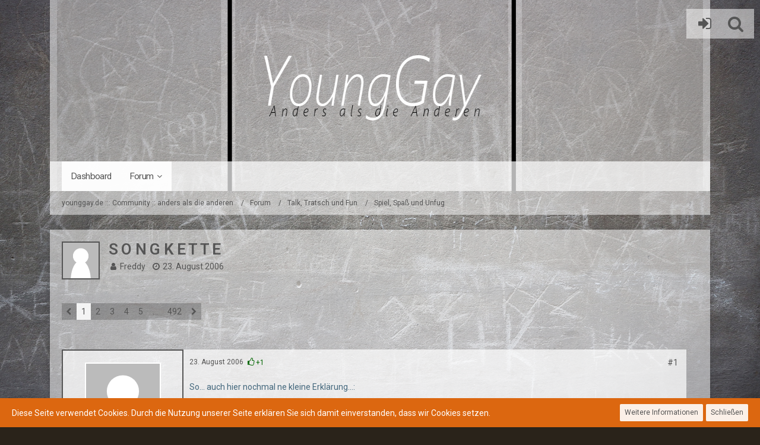

--- FILE ---
content_type: text/html; charset=UTF-8
request_url: https://www.younggay.de/forum/thread/66-s-o-n-g-k-e-t-t-e/?postID=742
body_size: 18604
content:





<!DOCTYPE html>
<html dir="ltr" lang="de">

<head>
		
	<title>S O N G K E T T E  - Spiel, Spaß und Unfug - younggay.de ::: Community :: anders als die anderen</title>
	
	<meta charset="utf-8">
<meta name="viewport" content="width=device-width, initial-scale=1">
<meta name="format-detection" content="telephone=no">
<meta name="description" content="
So... auch hier nochmal ne kleine Erklärung...:

Es wird mit einem Songtitel begonnen. Hierbei wird der Interpret, die Gruppe, der Sänger - oder wie auch immer - auch genannt.

Der letzte Buchstabe des Song bildet den ersten Buchstaben des nächsten…">
<meta name="keywords" content="community, chat, forum, kontakte, comingout, coming-out, coming, out, younggay, junge, schwule, lesben, jugendliche, trans, homos, gays, schwul, lesbisch, bisexuell, queer">
<meta property="og:site_name" content="younggay.de ::: Community :: anders als die anderen">
<meta property="og:title" content="S O N G K E T T E - younggay.de ::: Community :: anders als die anderen">
<meta property="og:url" content="https://www.younggay.de/forum/thread/66-s-o-n-g-k-e-t-t-e/">
<meta property="og:type" content="article">
<meta property="og:description" content="
So... auch hier nochmal ne kleine Erklärung...:

Es wird mit einem Songtitel begonnen. Hierbei wird der Interpret, die Gruppe, der Sänger - oder wie auch immer - auch genannt.

Der letzte Buchstabe des Song bildet den ersten Buchstaben des nächsten…">

<!-- Stylesheets -->
	<link href='//fonts.googleapis.com/css?family=Roboto:400,300,600' rel='stylesheet' type='text/css'>
<link rel="stylesheet" type="text/css" href="https://www.younggay.de/style/style-40.css?m=1745763541">


<script>
	var SID_ARG_2ND	= '';
	var WCF_PATH = 'https://www.younggay.de/';
	var WSC_API_URL = 'https://www.younggay.de/forum/';
	var SECURITY_TOKEN = 'bc6f3a4f89b0aeeac608ab63ea271c8de4a9ff31';
	var LANGUAGE_ID = 1;
	var LANGUAGE_USE_INFORMAL_VARIANT = false;
	var TIME_NOW = 1769261782;
	var LAST_UPDATE_TIME = 1606567514;
	var URL_LEGACY_MODE = false;
	var ENABLE_DEBUG_MODE = false;
	var ENABLE_DEVELOPER_TOOLS = false;
	var WSC_API_VERSION = 2018;
	
	</script>

<script src="https://www.younggay.de/js/WoltLabSuite.Core.min.js?v=1606567514"></script>
<script>
requirejs.config({
	baseUrl: 'https://www.younggay.de/js', 
	urlArgs: 't=1606567514'
		, paths: {
		'Bastelstu.be/core': 'Bastelstu.be/core/library.min',
	}
	
});

window.addEventListener('pageshow', function(event) {
	if (event.persisted) {
		window.location.reload();
	}
});

</script>
<script src="https://www.younggay.de/js/WBBElite.WSC.User.Online.min.js?v=1606567514"></script>
		<noscript>
	<style>
		.jsOnly {
			display: none !important;
		}
		
		.noJsOnly {
			display: block !important;
		}
	</style>
</noscript>

<script>;(function () {
	var noop = function () { return false }

	if (!window.be) window.be = { }
	if (!window.be.bastelstu) window.be.bastelstu = { }
	if (!window.be.bastelstu.wcf) window.be.bastelstu.wcf = { }
	if (!window.be.bastelstu.wcf.push) {
		var legacy = { init: noop
		             , onConnect: noop
		             , onDisconnect: noop
		             , onMessage: noop
		             }
		window.be.bastelstu.wcf.push = legacy
	}
})();</script>
<script src="https://www.younggay.de/js/WoltLabSuite.Forum.min.js?v=1606567514"></script>
<!-- Icons -->
<link rel="apple-touch-icon" sizes="180x180" href="https://www.younggay.de/images/favicon/default.apple-touch-icon.png">
<link rel="manifest" href="https://www.younggay.de/images/favicon/default.manifest.json">
<link rel="shortcut icon" href="https://www.younggay.de/images/favicon/default.favicon.ico">
<meta name="msapplication-config" content="https://www.younggay.de/images/favicon/default.browserconfig.xml">
<meta name="theme-color" content="rgba(255, 255, 255, .5)">

<link rel="canonical" href="https://www.younggay.de/forum/thread/66-s-o-n-g-k-e-t-t-e/">
		
						<link rel="next" href="https://www.younggay.de/forum/thread/66-s-o-n-g-k-e-t-t-e/?pageNo=2">
			</head>

<body id="tpl_wbb_thread"
	itemscope itemtype="http://schema.org/WebPage" itemid="https://www.younggay.de/forum/thread/66-s-o-n-g-k-e-t-t-e/"	data-template="thread" data-application="wbb" data-page-id="49" data-page-identifier="com.woltlab.wbb.Thread"	class=" mobileShowPaginationTop">

<a id="top"></a>

<div id="pageContainer" class="pageContainer">
	
	
	<div id="pageHeaderContainer" class="pageHeaderContainer">
	<header id="pageHeader" class="pageHeader">
		<div id="pageHeaderPanel" class="pageHeaderPanel">
			<div class="layoutBoundary">
				<div class="box mainMenu" data-box-identifier="com.woltlab.wcf.MainMenu">
		
		
	<div class="boxContent">
		<nav>
	<ol class="boxMenu">
		
		
					<li class="" data-identifier="com.woltlab.wcf.Dashboard">
				<a href="https://www.younggay.de/" class="boxMenuLink">
					<span class="boxMenuLinkTitle">Dashboard</span>
									</a>
				
				</li>					
									<li class="active boxMenuHasChildren" data-identifier="com.woltlab.wbb.BoardList">
				<a href="https://www.younggay.de/forum/" class="boxMenuLink">
					<span class="boxMenuLinkTitle">Forum</span>
									</a>
				
				<ol class="boxMenuDepth1">					
									<li class="" data-identifier="com.woltlab.wbb.UnresolvedThreadList">
				<a href="https://www.younggay.de/forum/unresolved-thread-list/" class="boxMenuLink">
					<span class="boxMenuLinkTitle">Unerledigte Themen</span>
									</a>
				
				</li>					
									</ol></li>											
		
	</ol>
</nav>	</div>
</div>				
				<nav id="topMenu" class="userPanel">
		
	<ul class="userPanelItems">
												<!-- login box -->
				<li id="userLogin">
					<a class="loginLink" href="https://www.younggay.de/login/">Anmelden</a>
					<div id="loginForm" class="loginForm" style="display: none">
						<form method="post" action="https://www.younggay.de/login/">
							<section class="section loginFormLogin">
								<h2 class="sectionTitle">Anmeldung</h2>
								
								<dl>
									<dt><label for="username">Benutzername oder E-Mail-Adresse</label></dt>
									<dd>
										<input type="text" id="username" name="username" value="" required class="long jsDialogAutoFocus">
									</dd>
								</dl>
								
								<dl>
									<dt><label for="password">Kennwort</label></dt>
									<dd>
										<input type="password" id="password" name="password" value="" class="long">
										<small><a href="https://www.younggay.de/lost-password/">Kennwort vergessen</a></small>
									</dd>
								</dl>
								
																	<dl>
										<dt></dt>
										<dd>
											<label for="useCookies"><input type="checkbox" id="useCookies" name="useCookies" value="1" checked> Dauerhaft angemeldet bleiben</label>
										</dd>
									</dl>
																
								
								
								<div class="userLoginButtons">
									<input type="submit" value="Absenden" accesskey="s">
									<input type="hidden" name="url" value="/forum/thread/66-s-o-n-g-k-e-t-t-e/?postID=742">
									<input type="hidden" name="t" value="bc6f3a4f89b0aeeac608ab63ea271c8de4a9ff31">								</div>
							</section>
							
														
															<section class="section loginFormThirdPartyLogin">
									<h2 class="sectionTitle">Anmeldung über Drittanbieter</h2>
									
									<dl>
										<dt></dt>
										<dd>
											<ul class="buttonList">
												<li id="discordAuth" class="thirdPartyLogin">
        <a href="https://www.younggay.de/ha-discord-auth/" class="button thirdPartyLoginButton discordLoginButton" style="background-color:#7289da;"><span class="icon icon16 fa-sign-in"></span> <span>Mit Discord-Account anmelden</span></a>
    </li>
											</ul>
										</dd>
									</dl>
								</section>
							
						</form>
					</div>
					
					</li>
							
								
							
		<!-- page search -->
		<li class="jsOnly">
			<a href="#" id="userPanelSearchButton" class="jsTooltip" title="Suche"><span class="icon icon32 fa-search"></span> <span>Suche</span></a>
		</li>
	</ul>
</nav>
			</div>
		</div>
		
		<div id="pageHeaderFacade" class="pageHeaderFacade">
			<div class="layoutBoundary">
				<div id="pageHeaderLogo" class="pageHeaderLogo">
		
	<a href="https://www.younggay.de/forum/">
		<img src="https://www.younggay.de/images/styleLogo-68d1c18eada8369ee4809e956941cb148a9cb019.png" alt="" class="pageHeaderLogoLarge" style="width: 1400px;height: 322px">
		<img src="https://www.younggay.de/images/styleLogo-mobile-68d1c18eada8369ee4809e956941cb148a9cb019.png" alt="" class="pageHeaderLogoSmall">
		
		
	</a>
</div>
				
					

					
		
			
	
<div id="pageHeaderSearch" class="pageHeaderSearch" itemscope itemtype="http://schema.org/WebSite" itemid="https://www.younggay.de/">
	<meta itemprop="url" content="https://www.younggay.de/">
	<meta itemprop="name" content="younggay.de ::: Community :: anders als die anderen">
	<meta itemprop="description" content="Jugend-Community für junge Schwule, junge Lesben, junge Bisexuelle, junge Transgender. Diskutieren -  Informieren - Kennenlernen!">
	
	<form method="post" action="https://www.younggay.de/search/" itemprop="potentialAction" itemscope itemtype="http://schema.org/SearchAction">
		<meta itemprop="target" content="https://www.younggay.de/search/?q={q}">
		
		<div id="pageHeaderSearchInputContainer" class="pageHeaderSearchInputContainer">
			<div class="pageHeaderSearchType dropdown">
				<a href="#" class="button dropdownToggle">Dieses Thema</a>
				<ul class="dropdownMenu">
					<li><a href="#" data-extended-link="https://www.younggay.de/search/" data-object-type="everywhere">Alles</a></li>
					<li class="dropdownDivider"></li>
					
											<li><a href="#" data-extended-link="https://www.younggay.de/search/?types%5B%5D=com.woltlab.wbb.post" data-object-type="com.woltlab.wbb.post" data-parameters='{ "threadID": 66 }'>Dieses Thema</a></li>		<li><a href="#" data-extended-link="https://www.younggay.de/search/?types%5B%5D=com.woltlab.wbb.post" data-object-type="com.woltlab.wbb.post" data-parameters='{ "boardIDs[]": 8 }'>Dieses Forum</a></li>
						
						<li class="dropdownDivider"></li>
					
					
																													<li><a href="#" data-extended-link="https://www.younggay.de/search/?types%5B%5D=com.woltlab.wcf.page" data-object-type="com.woltlab.wcf.page">Seiten</a></li>
																																			<li><a href="#" data-extended-link="https://www.younggay.de/search/?types%5B%5D=com.woltlab.wbb.post" data-object-type="com.woltlab.wbb.post">Forum</a></li>
																
					<li class="dropdownDivider"></li>
					<li><a class="pageHeaderSearchExtendedLink" href="https://www.younggay.de/search/">Erweiterte Suche</a></li>
				</ul>
			</div>
			
			<input itemprop="query-input" type="search" name="q" id="pageHeaderSearchInput" class="pageHeaderSearchInput" placeholder="Suchbegriff eingeben" autocomplete="off" value="" required>
			
			<button class="pageHeaderSearchInputButton button" type="submit">
				<span class="icon icon16 fa-search pointer" title="Suche"></span>
			</button>
			
			<div id="pageHeaderSearchParameters"></div>
			
						
			<input type="hidden" name="t" value="bc6f3a4f89b0aeeac608ab63ea271c8de4a9ff31">		</div>
	</form>
</div>

	</div>
		</div>
		
		</header>
	
	
</div>
	
	
	
	
	
	<div class="pageNavigation">
	<div class="layoutBoundary">
			<nav class="breadcrumbs">
		<ol itemprop="breadcrumb" itemscope itemtype="http://schema.org/BreadcrumbList">
			<li title="younggay.de ::: Community :: anders als die anderen" itemprop="itemListElement" itemscope itemtype="http://schema.org/ListItem">
							<a href="https://www.younggay.de/" itemprop="item"><span itemprop="name">younggay.de ::: Community :: anders als die anderen</span></a>
															<meta itemprop="position" content="1">
																					</li>
														
											<li title="Forum" itemprop="itemListElement" itemscope itemtype="http://schema.org/ListItem">
							<a href="https://www.younggay.de/forum/" itemprop="item"><span itemprop="name">Forum</span></a>
															<meta itemprop="position" content="2">
																					</li>
														
											<li title="Talk, Tratsch und Fun" itemprop="itemListElement" itemscope itemtype="http://schema.org/ListItem">
							<a href="https://www.younggay.de/forum/board/7-talk-tratsch-und-fun/" itemprop="item"><span itemprop="name">Talk, Tratsch und Fun</span></a>
															<meta itemprop="position" content="3">
																					</li>
														
											<li title="Spiel, Spaß und Unfug" itemprop="itemListElement" itemscope itemtype="http://schema.org/ListItem">
							<a href="https://www.younggay.de/forum/board/8-spiel-spa%C3%9F-und-unfug/" itemprop="item"><span itemprop="name">Spiel, Spaß und Unfug</span></a>
															<meta itemprop="position" content="4">
																					</li>
		</ol>
	</nav>
		
		<ul class="pageNavigationIcons jsPageNavigationIcons">
								
		</ul>
	</div>
</div>
	
	
	
	<section id="main" class="main" role="main">
		<div class="layoutBoundary">
			
			
			<div id="content" class="content">
								
																<header class="contentHeader messageGroupContentHeader wbbThread" data-thread-id="66" data-is-link="0">
		<div class="contentHeaderIcon">
			<img src="https://www.younggay.de/images/avatars/avatar-default.svg" width="64" height="64" alt="" class="userAvatarImage">			
									
		</div>
		
		<div class="contentHeaderTitle">
			<h1 class="contentTitle">S O N G K E T T E</h1>
			<ul class="inlineList contentHeaderMetaData">
				
				
								
				<li>
					<span class="icon icon16 fa-user"></span>
											<a href="https://www.younggay.de/user/8-freddy/" class="userLink" data-user-id="8">Freddy</a>
									</li>
				
				<li>
					<span class="icon icon16 fa-clock-o"></span>
					<a href="https://www.younggay.de/forum/thread/66-s-o-n-g-k-e-t-t-e/"><time datetime="2006-08-23T23:07:53+01:00" class="datetime" data-timestamp="1156370873" data-date="23. August 2006" data-time="23:07" data-offset="3600">23. August 2006</time></a>
				</li>
				
								
								
				
			</ul>
		</div>
		
		
	</header>
													
				
				
				

	<div class="paginationTop">
		<nav class="pagination" data-link="https://www.younggay.de/forum/thread/66-s-o-n-g-k-e-t-t-e/?pageNo=%d" data-pages="492">
<ul>
<li class="skip disabled"><span class="icon icon24 fa-chevron-left"></span></li>
<li class="active"><span>1</span><span class="invisible">Seite 1 von 492</span></li>
<li><a href="https://www.younggay.de/forum/thread/66-s-o-n-g-k-e-t-t-e/?pageNo=2" title="Seite 2">2</a></li>
<li><a href="https://www.younggay.de/forum/thread/66-s-o-n-g-k-e-t-t-e/?pageNo=3" title="Seite 3">3</a></li>
<li><a href="https://www.younggay.de/forum/thread/66-s-o-n-g-k-e-t-t-e/?pageNo=4" title="Seite 4">4</a></li>
<li><a href="https://www.younggay.de/forum/thread/66-s-o-n-g-k-e-t-t-e/?pageNo=5" title="Seite 5">5</a></li>
<li class="jumpTo"><a title="Gehe zu Seite" class="jsTooltip">…</a></li>
<li><a href="https://www.younggay.de/forum/thread/66-s-o-n-g-k-e-t-t-e/?pageNo=492" title="Seite 492">492</a></li>
<li class="skip"><a href="https://www.younggay.de/forum/thread/66-s-o-n-g-k-e-t-t-e/?pageNo=2" title="Nächste Seite" class="icon icon24 fa-chevron-right jsTooltip"></a></li>
</ul></nav>
	</div>


	<div class="section">
		<ul class="wbbThreadPostList messageList jsClipboardContainer" data-type="com.woltlab.wbb.post">
													
				
			
		
	
	
			<li id="post593" class="anchorFixedHeader messageGroupStarter">
			<article class="wbbPost message messageSidebarOrientationLeft jsClipboardObject jsMessage userOnlineGroupMarking8"
				data-object-id="593" data-post-id="593" data-can-edit="0" data-can-edit-inline="0"
								data-object-type="com.woltlab.wbb.likeablePost" data-like-liked="0" data-like-likes="1" data-like-dislikes="0" data-like-users='{ "12615": "Reikix" }' data-user-id="8"
								itemid="https://www.younggay.de/forum/thread/66-s-o-n-g-k-e-t-t-e/?postID=593#post593" itemscope itemtype="http://schema.org/DiscussionForumPosting"
			>
				
				<meta itemprop="dateCreated" content="2006-08-23T23:07:53+01:00">
				
					 
	
<aside class="messageSidebar member" itemprop="author" itemscope itemtype="http://schema.org/Person">
	<div class="messageAuthor">
		
		
								
							<div class="userAvatar">
					<a href="https://www.younggay.de/user/8-freddy/"><img src="https://www.younggay.de/images/avatars/avatar-default.svg" width="128" height="128" alt="" class="userAvatarImage"></a>
					
									</div>
						
			<div class="messageAuthorContainer">
				<a href="https://www.younggay.de/user/8-freddy/" class="username userLink" data-user-id="8" itemprop="url">
					<span itemprop="name">Freddy</span>
				</a>
														
					
							</div>
			
												<div class="userTitle">
						<span class="badge userTitleBadge purple">younggay Stamm-User</span>
					</div>
											
						</div>
	
			
		
									<div class="userCredits">
					<dl class="plain dataList">
						<dt><a href="https://www.younggay.de/user/8-freddy/#likes" class="jsTooltip" title="Erhaltene Likes von Freddy">Erhaltene Likes</a></dt>
								<dd>3</dd>
														
															<dt><a href="#" class="activityPointsDisplay jsTooltip" title="Punkte von Freddy anzeigen" data-user-id="8">Punkte</a></dt>
								<dd>4.073</dd>
														
														
								<dt><a href="https://www.younggay.de/forum/user-post-list/8-freddy/" title="Beiträge von Freddy" class="jsTooltip">Beiträge</a></dt>
	<dd>807</dd>
					</dl>
				</div>
			
				
		
	</aside>
				
				<div class="messageContent">
					<header class="messageHeader">
						<div class="messageHeaderBox">
							<ul class="messageHeaderMetaData">
								<li><a href="https://www.younggay.de/forum/thread/66-s-o-n-g-k-e-t-t-e/?postID=593#post593" class="permalink messagePublicationTime"><time datetime="2006-08-23T23:07:53+01:00" class="datetime" data-timestamp="1156370873" data-date="23. August 2006" data-time="23:07" data-offset="3600">23. August 2006</time></a></li>
								
								
							</ul>
							
							<ul class="messageStatus">
																																
								
							</ul>
						</div>
						
						<ul class="messageQuickOptions">
															
														
															<li><a href="https://www.younggay.de/forum/thread/66-s-o-n-g-k-e-t-t-e/?postID=593#post593" class="jsTooltip jsButtonShare" title="Teilen" data-link-title="S O N G K E T T E">#1</a></li>
														
														
							
						</ul>
						
						
					</header>
					
					<div class="messageBody">
												
						
						
						<div class="messageText" itemprop="text">
														
							
<p>So... auch hier nochmal ne kleine Erklärung...:</p>
<p><br></p>
<p>Es wird mit einem Songtitel begonnen. Hierbei wird der Interpret, die Gruppe, der Sänger - oder wie auch immer - auch genannt.</p>
<p><br></p>
<p>Der letzte Buchstabe des Song bildet den ersten Buchstaben des nächsten Songs...</p>
<p><br></p>
<p>Let´s start:</p>
<p><br></p>
<p>I DON´T FEEL LIKE DANCIN<span style="color: red">G</span> - Scissor Sisters</p>
						</div>
						
						
					</div>
					
					<footer class="messageFooter">
												
													<div class="messageSignature">
								<div>
<p><em><strong><span style="color: darkblue">Jeder Tag ist 24 Stunden lang - aber unterschiedlich breit... </span></strong></em>  <img src="https://www.younggay.de/images/smilies/noto-emoji/emoji_u1f600.png" class="smiley" alt=":-D" height="23" srcset="https://www.younggay.de/images/smilies/noto-emoji/emoji_u1f600@2x.png 2x" title="grinning face"></p>
<p><br></p>
<p><span style="color: darkred"> Es ist ein großer Vorteil im Leben, die Fehler, aus denen man lernen kann, möglichst früh zu begehen.</span><br>- Churchill -</p>
</div>
							</div>
												
						
						
						<div class="messageFooterNotes">
														
														
														
														
							
						</div>
						
						<div class="messageFooterGroup">
							<ul class="messageFooterButtonsExtra buttonList smallButtons jsMobileNavigationExtra">
																<li class="jsReportPost jsOnly" data-object-id="593"><a href="#" title="Inhalt melden" class="button jsTooltip"><span class="icon icon16 fa-exclamation-triangle"></span> <span class="invisible">Inhalt melden</span></a></li>																
							</ul>
							
							<ul class="messageFooterButtons buttonList smallButtons jsMobileNavigation">
																<li class="jsQuoteMessage" data-object-id="593" data-is-quoted="0"><a href="#" title="Zitieren" class="button jsTooltip"><span class="icon icon16 fa-quote-left"></span> <span class="invisible">Zitieren</span></a></li>								
							</ul>
						</div>

						
					</footer>
				</div>
			</article>
		</li>
		
	
	
		
					
					
			
		
	
	
			<li id="post594" class="anchorFixedHeader messageGroupStarter">
			<article class="wbbPost message messageSidebarOrientationLeft jsClipboardObject jsMessage userOnlineGroupMarking8"
				data-object-id="594" data-post-id="594" data-can-edit="0" data-can-edit-inline="0"
								data-object-type="com.woltlab.wbb.likeablePost" data-like-liked="" data-like-likes="0" data-like-dislikes="0" data-like-users='{  }' data-user-id="8"
								itemid="https://www.younggay.de/forum/thread/66-s-o-n-g-k-e-t-t-e/?postID=594#post594" itemscope itemtype="http://schema.org/DiscussionForumPosting"
			>
				
				<meta itemprop="dateCreated" content="2006-08-23T23:11:29+01:00">
				
				
<aside class="messageSidebar member" itemprop="author" itemscope itemtype="http://schema.org/Person">
	<div class="messageAuthor">
		
		
								
							<div class="userAvatar">
					<a href="https://www.younggay.de/user/8-freddy/"><img src="https://www.younggay.de/images/avatars/avatar-default.svg" width="128" height="128" alt="" class="userAvatarImage"></a>
					
									</div>
						
			<div class="messageAuthorContainer">
				<a href="https://www.younggay.de/user/8-freddy/" class="username userLink" data-user-id="8" itemprop="url">
					<span itemprop="name">Freddy</span>
				</a>
														
					
							</div>
			
												<div class="userTitle">
						<span class="badge userTitleBadge purple">younggay Stamm-User</span>
					</div>
											
						</div>
	
			
		
									<div class="userCredits">
					<dl class="plain dataList">
						<dt><a href="https://www.younggay.de/user/8-freddy/#likes" class="jsTooltip" title="Erhaltene Likes von Freddy">Erhaltene Likes</a></dt>
								<dd>3</dd>
														
															<dt><a href="#" class="activityPointsDisplay jsTooltip" title="Punkte von Freddy anzeigen" data-user-id="8">Punkte</a></dt>
								<dd>4.073</dd>
														
														
								<dt><a href="https://www.younggay.de/forum/user-post-list/8-freddy/" title="Beiträge von Freddy" class="jsTooltip">Beiträge</a></dt>
	<dd>807</dd>
					</dl>
				</div>
			
				
		
	</aside>
				
				<div class="messageContent">
					<header class="messageHeader">
						<div class="messageHeaderBox">
							<ul class="messageHeaderMetaData">
								<li><a href="https://www.younggay.de/forum/thread/66-s-o-n-g-k-e-t-t-e/?postID=594#post594" class="permalink messagePublicationTime"><time datetime="2006-08-23T23:11:29+01:00" class="datetime" data-timestamp="1156371089" data-date="23. August 2006" data-time="23:11" data-offset="3600">23. August 2006</time></a></li>
								
								
							</ul>
							
							<ul class="messageStatus">
																																
								
							</ul>
						</div>
						
						<ul class="messageQuickOptions">
															
														
															<li><a href="https://www.younggay.de/forum/thread/66-s-o-n-g-k-e-t-t-e/?postID=594#post594" class="jsTooltip jsButtonShare" title="Teilen" data-link-title="Re: S O N G K E T T E">#2</a></li>
														
														
							
						</ul>
						
						
					</header>
					
					<div class="messageBody">
												
						
						
						<div class="messageText" itemprop="text">
														
							<p>GUILT<span style="color: red">Y</span> - Blue</p>						</div>
						
						
					</div>
					
					<footer class="messageFooter">
												
													<div class="messageSignature">
								<div>
<p><em><strong><span style="color: darkblue">Jeder Tag ist 24 Stunden lang - aber unterschiedlich breit... </span></strong></em>  <img src="https://www.younggay.de/images/smilies/noto-emoji/emoji_u1f600.png" class="smiley" alt=":-D" height="23" srcset="https://www.younggay.de/images/smilies/noto-emoji/emoji_u1f600@2x.png 2x" title="grinning face"></p>
<p><br></p>
<p><span style="color: darkred"> Es ist ein großer Vorteil im Leben, die Fehler, aus denen man lernen kann, möglichst früh zu begehen.</span><br>- Churchill -</p>
</div>
							</div>
												
						
						
						<div class="messageFooterNotes">
														
														
														
														
							
						</div>
						
						<div class="messageFooterGroup">
							<ul class="messageFooterButtonsExtra buttonList smallButtons jsMobileNavigationExtra">
																<li class="jsReportPost jsOnly" data-object-id="594"><a href="#" title="Inhalt melden" class="button jsTooltip"><span class="icon icon16 fa-exclamation-triangle"></span> <span class="invisible">Inhalt melden</span></a></li>																
							</ul>
							
							<ul class="messageFooterButtons buttonList smallButtons jsMobileNavigation">
																<li class="jsQuoteMessage" data-object-id="594" data-is-quoted="0"><a href="#" title="Zitieren" class="button jsTooltip"><span class="icon icon16 fa-quote-left"></span> <span class="invisible">Zitieren</span></a></li>								
							</ul>
						</div>

						
					</footer>
				</div>
			</article>
		</li>
		
	
	
		
					
					
			
		
	
	
			<li id="post614" class="anchorFixedHeader">
			<article class="wbbPost message messageSidebarOrientationLeft jsClipboardObject jsMessage"
				data-object-id="614" data-post-id="614" data-can-edit="0" data-can-edit-inline="0"
								data-object-type="com.woltlab.wbb.likeablePost" data-like-liked="" data-like-likes="0" data-like-dislikes="0" data-like-users='{  }' data-user-id=""
								itemid="https://www.younggay.de/forum/thread/66-s-o-n-g-k-e-t-t-e/?postID=614#post614" itemscope itemtype="http://schema.org/DiscussionForumPosting"
			>
				
				<meta itemprop="dateCreated" content="2006-08-24T12:12:32+01:00">
				
				
<aside class="messageSidebar guest" itemprop="author" itemscope itemtype="http://schema.org/Person">
	<div class="messageAuthor">
		
		
					<div class="userAvatar">
				<span><img src="https://www.younggay.de/images/autumnDays/default-avatar.jpg?v= "width="128" height="128" alt="" class="userAvatarImage"></span>
			</div>
			
			<div class="messageAuthorContainer">
									<span class="username" itemprop="name">Pfoetchen</span>
								
				
			</div>
			
			<div class="userTitle">
				<span class="badge">Gast</span>
			</div>
			</div>
	
			
		
				
		
	</aside>
				
				<div class="messageContent">
					<header class="messageHeader">
						<div class="messageHeaderBox">
							<ul class="messageHeaderMetaData">
								<li><a href="https://www.younggay.de/forum/thread/66-s-o-n-g-k-e-t-t-e/?postID=614#post614" class="permalink messagePublicationTime"><time datetime="2006-08-24T12:12:32+01:00" class="datetime" data-timestamp="1156417952" data-date="24. August 2006" data-time="12:12" data-offset="3600">24. August 2006</time></a></li>
								
								
							</ul>
							
							<ul class="messageStatus">
																																
								
							</ul>
						</div>
						
						<ul class="messageQuickOptions">
															
														
															<li><a href="https://www.younggay.de/forum/thread/66-s-o-n-g-k-e-t-t-e/?postID=614#post614" class="jsTooltip jsButtonShare" title="Teilen" data-link-title="S O N G K E T T E">#3</a></li>
														
														
							
						</ul>
						
						
					</header>
					
					<div class="messageBody">
												
						
						
						<div class="messageText" itemprop="text">
														
							<p>YMC<span style="color: red">A</span>, Village People</p>						</div>
						
						
					</div>
					
					<footer class="messageFooter">
												
												
						
						
						<div class="messageFooterNotes">
														
														
														
														
							
						</div>
						
						<div class="messageFooterGroup">
							<ul class="messageFooterButtonsExtra buttonList smallButtons jsMobileNavigationExtra">
																<li class="jsReportPost jsOnly" data-object-id="614"><a href="#" title="Inhalt melden" class="button jsTooltip"><span class="icon icon16 fa-exclamation-triangle"></span> <span class="invisible">Inhalt melden</span></a></li>																
							</ul>
							
							<ul class="messageFooterButtons buttonList smallButtons jsMobileNavigation">
																<li class="jsQuoteMessage" data-object-id="614" data-is-quoted="0"><a href="#" title="Zitieren" class="button jsTooltip"><span class="icon icon16 fa-quote-left"></span> <span class="invisible">Zitieren</span></a></li>								
							</ul>
						</div>

						
					</footer>
				</div>
			</article>
		</li>
		
	
	
		
					
					
			
		
	
	
			<li id="post621" class="anchorFixedHeader">
			<article class="wbbPost message messageSidebarOrientationLeft jsClipboardObject jsMessage userOnlineGroupMarking8"
				data-object-id="621" data-post-id="621" data-can-edit="0" data-can-edit-inline="0"
								data-object-type="com.woltlab.wbb.likeablePost" data-like-liked="" data-like-likes="0" data-like-dislikes="0" data-like-users='{  }' data-user-id="9"
								itemid="https://www.younggay.de/forum/thread/66-s-o-n-g-k-e-t-t-e/?postID=621#post621" itemscope itemtype="http://schema.org/DiscussionForumPosting"
			>
				
				<meta itemprop="dateCreated" content="2006-08-24T15:35:47+01:00">
				
				
<aside class="messageSidebar member" itemprop="author" itemscope itemtype="http://schema.org/Person">
	<div class="messageAuthor">
		
		
								
							<div class="userAvatar">
					<a href="https://www.younggay.de/user/9-flashover/"><img src="https://www.younggay.de/images/avatars/avatar-default.svg" width="128" height="128" alt="" class="userAvatarImage"></a>
					
									</div>
						
			<div class="messageAuthorContainer">
				<a href="https://www.younggay.de/user/9-flashover/" class="username userLink" data-user-id="9" itemprop="url">
					<span itemprop="name">Flashover</span>
				</a>
														
					
							</div>
			
												<div class="userTitle">
						<span class="badge userTitleBadge purple">younggay.de Team</span>
					</div>
											
						</div>
	
			
		
									<div class="userCredits">
					<dl class="plain dataList">
						<dt><a href="https://www.younggay.de/user/9-flashover/#likes" class="jsTooltip" title="Erhaltene Likes von Flashover">Erhaltene Likes</a></dt>
								<dd>34</dd>
														
															<dt><a href="#" class="activityPointsDisplay jsTooltip" title="Punkte von Flashover anzeigen" data-user-id="9">Punkte</a></dt>
								<dd>6.324</dd>
														
														
								<dt><a href="https://www.younggay.de/forum/user-post-list/9-flashover/" title="Beiträge von Flashover" class="jsTooltip">Beiträge</a></dt>
	<dd>1.234</dd>
					</dl>
				</div>
			
				
		
	</aside>
				
				<div class="messageContent">
					<header class="messageHeader">
						<div class="messageHeaderBox">
							<ul class="messageHeaderMetaData">
								<li><a href="https://www.younggay.de/forum/thread/66-s-o-n-g-k-e-t-t-e/?postID=621#post621" class="permalink messagePublicationTime"><time datetime="2006-08-24T15:35:47+01:00" class="datetime" data-timestamp="1156430147" data-date="24. August 2006" data-time="15:35" data-offset="3600">24. August 2006</time></a></li>
								
								
							</ul>
							
							<ul class="messageStatus">
																																
								
							</ul>
						</div>
						
						<ul class="messageQuickOptions">
															
														
															<li><a href="https://www.younggay.de/forum/thread/66-s-o-n-g-k-e-t-t-e/?postID=621#post621" class="jsTooltip jsButtonShare" title="Teilen" data-link-title="S O N G K E T T E">#4</a></li>
														
														
							
						</ul>
						
						
					</header>
					
					<div class="messageBody">
												
						
						
						<div class="messageText" itemprop="text">
														
							<p>Aber bitte mit Sahn<span style="color: red">e</span> - Udo Jürgens</p>						</div>
						
						
					</div>
					
					<footer class="messageFooter">
												
													<div class="messageSignature">
								<div>
<p>Ἄριστον μὲν ὕδωρ.</p>
<p><br></p>
<p>Nam tua res agitur, pariens cum proximus ardet!!!</p>
<p><br></p>
<p>Medio flumine quaerere aquam.</p>
<p><br></p>
<p>Video meliora, proboque; deteriora sequor.</p>
<p><br></p>
<p>"Das einzig wichtige im Leben, sind die Spuren von Liebe, die wir hinterlassen, wenn wir weggehen."<br>(A.Schweizer)</p>
<p><br></p>
<p>Τὰ Καίσαρος ἀπόδοτε Καίσαρι καὶ τὰ τοῦ θεοῦ τῷ θεῷ.</p>
<p><br></p>
<p>Quamquam sub aqua sunt,sub aqua maledicere temptant</p>
</div>
							</div>
												
						
						
						<div class="messageFooterNotes">
														
														
														
														
							
						</div>
						
						<div class="messageFooterGroup">
							<ul class="messageFooterButtonsExtra buttonList smallButtons jsMobileNavigationExtra">
																<li class="jsReportPost jsOnly" data-object-id="621"><a href="#" title="Inhalt melden" class="button jsTooltip"><span class="icon icon16 fa-exclamation-triangle"></span> <span class="invisible">Inhalt melden</span></a></li>																
							</ul>
							
							<ul class="messageFooterButtons buttonList smallButtons jsMobileNavigation">
																<li class="jsQuoteMessage" data-object-id="621" data-is-quoted="0"><a href="#" title="Zitieren" class="button jsTooltip"><span class="icon icon16 fa-quote-left"></span> <span class="invisible">Zitieren</span></a></li>								
							</ul>
						</div>

						
					</footer>
				</div>
			</article>
		</li>
		
	
	
		
					
					
			
		
	
	
			<li id="post630" class="anchorFixedHeader messageGroupStarter">
			<article class="wbbPost message messageSidebarOrientationLeft jsClipboardObject jsMessage userOnlineGroupMarking8"
				data-object-id="630" data-post-id="630" data-can-edit="0" data-can-edit-inline="0"
								data-object-type="com.woltlab.wbb.likeablePost" data-like-liked="" data-like-likes="0" data-like-dislikes="0" data-like-users='{  }' data-user-id="8"
								itemid="https://www.younggay.de/forum/thread/66-s-o-n-g-k-e-t-t-e/?postID=630#post630" itemscope itemtype="http://schema.org/DiscussionForumPosting"
			>
				
				<meta itemprop="dateCreated" content="2006-08-24T19:03:58+01:00">
				
				
<aside class="messageSidebar member" itemprop="author" itemscope itemtype="http://schema.org/Person">
	<div class="messageAuthor">
		
		
								
							<div class="userAvatar">
					<a href="https://www.younggay.de/user/8-freddy/"><img src="https://www.younggay.de/images/avatars/avatar-default.svg" width="128" height="128" alt="" class="userAvatarImage"></a>
					
									</div>
						
			<div class="messageAuthorContainer">
				<a href="https://www.younggay.de/user/8-freddy/" class="username userLink" data-user-id="8" itemprop="url">
					<span itemprop="name">Freddy</span>
				</a>
														
					
							</div>
			
												<div class="userTitle">
						<span class="badge userTitleBadge purple">younggay Stamm-User</span>
					</div>
											
						</div>
	
			
		
									<div class="userCredits">
					<dl class="plain dataList">
						<dt><a href="https://www.younggay.de/user/8-freddy/#likes" class="jsTooltip" title="Erhaltene Likes von Freddy">Erhaltene Likes</a></dt>
								<dd>3</dd>
														
															<dt><a href="#" class="activityPointsDisplay jsTooltip" title="Punkte von Freddy anzeigen" data-user-id="8">Punkte</a></dt>
								<dd>4.073</dd>
														
														
								<dt><a href="https://www.younggay.de/forum/user-post-list/8-freddy/" title="Beiträge von Freddy" class="jsTooltip">Beiträge</a></dt>
	<dd>807</dd>
					</dl>
				</div>
			
				
		
	</aside>
				
				<div class="messageContent">
					<header class="messageHeader">
						<div class="messageHeaderBox">
							<ul class="messageHeaderMetaData">
								<li><a href="https://www.younggay.de/forum/thread/66-s-o-n-g-k-e-t-t-e/?postID=630#post630" class="permalink messagePublicationTime"><time datetime="2006-08-24T19:03:58+01:00" class="datetime" data-timestamp="1156442638" data-date="24. August 2006" data-time="19:03" data-offset="3600">24. August 2006</time></a></li>
								
								
							</ul>
							
							<ul class="messageStatus">
																																
								
							</ul>
						</div>
						
						<ul class="messageQuickOptions">
															
														
															<li><a href="https://www.younggay.de/forum/thread/66-s-o-n-g-k-e-t-t-e/?postID=630#post630" class="jsTooltip jsButtonShare" title="Teilen" data-link-title="S O N G K E T T E">#5</a></li>
														
														
							
						</ul>
						
						
					</header>
					
					<div class="messageBody">
												
						
						
						<div class="messageText" itemprop="text">
														
							<p>E S <span style="color: red">P</span> - Bee Gees</p>						</div>
						
						
					</div>
					
					<footer class="messageFooter">
												
													<div class="messageSignature">
								<div>
<p><em><strong><span style="color: darkblue">Jeder Tag ist 24 Stunden lang - aber unterschiedlich breit... </span></strong></em>  <img src="https://www.younggay.de/images/smilies/noto-emoji/emoji_u1f600.png" class="smiley" alt=":-D" height="23" srcset="https://www.younggay.de/images/smilies/noto-emoji/emoji_u1f600@2x.png 2x" title="grinning face"></p>
<p><br></p>
<p><span style="color: darkred"> Es ist ein großer Vorteil im Leben, die Fehler, aus denen man lernen kann, möglichst früh zu begehen.</span><br>- Churchill -</p>
</div>
							</div>
												
						
						
						<div class="messageFooterNotes">
														
														
														
														
							
						</div>
						
						<div class="messageFooterGroup">
							<ul class="messageFooterButtonsExtra buttonList smallButtons jsMobileNavigationExtra">
																<li class="jsReportPost jsOnly" data-object-id="630"><a href="#" title="Inhalt melden" class="button jsTooltip"><span class="icon icon16 fa-exclamation-triangle"></span> <span class="invisible">Inhalt melden</span></a></li>																
							</ul>
							
							<ul class="messageFooterButtons buttonList smallButtons jsMobileNavigation">
																<li class="jsQuoteMessage" data-object-id="630" data-is-quoted="0"><a href="#" title="Zitieren" class="button jsTooltip"><span class="icon icon16 fa-quote-left"></span> <span class="invisible">Zitieren</span></a></li>								
							</ul>
						</div>

						
					</footer>
				</div>
			</article>
		</li>
		
	
	
		
					
					
			
		
	
	
			<li id="post742" class="anchorFixedHeader">
			<article class="wbbPost message messageSidebarOrientationLeft jsClipboardObject jsMessage"
				data-object-id="742" data-post-id="742" data-can-edit="0" data-can-edit-inline="0"
								data-object-type="com.woltlab.wbb.likeablePost" data-like-liked="" data-like-likes="0" data-like-dislikes="0" data-like-users='{  }' data-user-id=""
								itemid="https://www.younggay.de/forum/thread/66-s-o-n-g-k-e-t-t-e/?postID=742#post742" itemscope itemtype="http://schema.org/DiscussionForumPosting"
			>
				
				<meta itemprop="dateCreated" content="2006-08-27T20:08:55+01:00">
				
				
<aside class="messageSidebar guest" itemprop="author" itemscope itemtype="http://schema.org/Person">
	<div class="messageAuthor">
		
		
					<div class="userAvatar">
				<span><img src="https://www.younggay.de/images/autumnDays/default-avatar.jpg?v= "width="128" height="128" alt="" class="userAvatarImage"></span>
			</div>
			
			<div class="messageAuthorContainer">
									<span class="username" itemprop="name">DelphinCGN</span>
								
				
			</div>
			
			<div class="userTitle">
				<span class="badge">Gast</span>
			</div>
			</div>
	
			
		
				
		
	</aside>
				
				<div class="messageContent">
					<header class="messageHeader">
						<div class="messageHeaderBox">
							<ul class="messageHeaderMetaData">
								<li><a href="https://www.younggay.de/forum/thread/66-s-o-n-g-k-e-t-t-e/?postID=742#post742" class="permalink messagePublicationTime"><time datetime="2006-08-27T20:08:55+01:00" class="datetime" data-timestamp="1156705735" data-date="27. August 2006" data-time="20:08" data-offset="3600">27. August 2006</time></a></li>
								
								
							</ul>
							
							<ul class="messageStatus">
																																
								
							</ul>
						</div>
						
						<ul class="messageQuickOptions">
															
														
															<li><a href="https://www.younggay.de/forum/thread/66-s-o-n-g-k-e-t-t-e/?postID=742#post742" class="jsTooltip jsButtonShare" title="Teilen" data-link-title="S O N G K E T T E">#6</a></li>
														
														
							
						</ul>
						
						
					</header>
					
					<div class="messageBody">
												
						
						
						<div class="messageText" itemprop="text">
														
							<p>Painter son<span style="color: red">g</span> - Norah Jons</p>						</div>
						
						
					</div>
					
					<footer class="messageFooter">
												
												
						
						
						<div class="messageFooterNotes">
														
														
														
														
							
						</div>
						
						<div class="messageFooterGroup">
							<ul class="messageFooterButtonsExtra buttonList smallButtons jsMobileNavigationExtra">
																<li class="jsReportPost jsOnly" data-object-id="742"><a href="#" title="Inhalt melden" class="button jsTooltip"><span class="icon icon16 fa-exclamation-triangle"></span> <span class="invisible">Inhalt melden</span></a></li>																
							</ul>
							
							<ul class="messageFooterButtons buttonList smallButtons jsMobileNavigation">
																<li class="jsQuoteMessage" data-object-id="742" data-is-quoted="0"><a href="#" title="Zitieren" class="button jsTooltip"><span class="icon icon16 fa-quote-left"></span> <span class="invisible">Zitieren</span></a></li>								
							</ul>
						</div>

						
					</footer>
				</div>
			</article>
		</li>
		
	
	
		
					
					
			
		
	
	
			<li id="post812" class="anchorFixedHeader">
			<article class="wbbPost message messageSidebarOrientationLeft jsClipboardObject jsMessage"
				data-object-id="812" data-post-id="812" data-can-edit="0" data-can-edit-inline="0"
								data-object-type="com.woltlab.wbb.likeablePost" data-like-liked="" data-like-likes="0" data-like-dislikes="0" data-like-users='{  }' data-user-id=""
								itemid="https://www.younggay.de/forum/thread/66-s-o-n-g-k-e-t-t-e/?postID=812#post812" itemscope itemtype="http://schema.org/DiscussionForumPosting"
			>
				
				<meta itemprop="dateCreated" content="2006-08-28T09:08:57+01:00">
				
				
<aside class="messageSidebar guest" itemprop="author" itemscope itemtype="http://schema.org/Person">
	<div class="messageAuthor">
		
		
					<div class="userAvatar">
				<span><img src="https://www.younggay.de/images/autumnDays/default-avatar.jpg?v= "width="128" height="128" alt="" class="userAvatarImage"></span>
			</div>
			
			<div class="messageAuthorContainer">
									<span class="username" itemprop="name">valerie</span>
								
				
			</div>
			
			<div class="userTitle">
				<span class="badge">Gast</span>
			</div>
			</div>
	
			
		
				
		
	</aside>
				
				<div class="messageContent">
					<header class="messageHeader">
						<div class="messageHeaderBox">
							<ul class="messageHeaderMetaData">
								<li><a href="https://www.younggay.de/forum/thread/66-s-o-n-g-k-e-t-t-e/?postID=812#post812" class="permalink messagePublicationTime"><time datetime="2006-08-28T09:08:57+01:00" class="datetime" data-timestamp="1156752537" data-date="28. August 2006" data-time="09:08" data-offset="3600">28. August 2006</time></a></li>
								
								
							</ul>
							
							<ul class="messageStatus">
																																
								
							</ul>
						</div>
						
						<ul class="messageQuickOptions">
															
														
															<li><a href="https://www.younggay.de/forum/thread/66-s-o-n-g-k-e-t-t-e/?postID=812#post812" class="jsTooltip jsButtonShare" title="Teilen" data-link-title="Re: S O N G K E T T E">#7</a></li>
														
														
							
						</ul>
						
						
					</header>
					
					<div class="messageBody">
												
						
						
						<div class="messageText" itemprop="text">
														
							<p>Georgia On My Mind - RAY CHARLES</p>						</div>
						
						
					</div>
					
					<footer class="messageFooter">
												
												
						
						
						<div class="messageFooterNotes">
															<p class="messageFooterNote wbbPostEditNote">Einmal editiert, zuletzt von valerie (<time datetime="2006-08-28T09:14:23+01:00" class="datetime" data-timestamp="1156752863" data-date="28. August 2006" data-time="09:14" data-offset="3600">28. August 2006</time>)</p>
														
														
														
														
							
						</div>
						
						<div class="messageFooterGroup">
							<ul class="messageFooterButtonsExtra buttonList smallButtons jsMobileNavigationExtra">
																<li class="jsReportPost jsOnly" data-object-id="812"><a href="#" title="Inhalt melden" class="button jsTooltip"><span class="icon icon16 fa-exclamation-triangle"></span> <span class="invisible">Inhalt melden</span></a></li>																
							</ul>
							
							<ul class="messageFooterButtons buttonList smallButtons jsMobileNavigation">
																<li class="jsQuoteMessage" data-object-id="812" data-is-quoted="0"><a href="#" title="Zitieren" class="button jsTooltip"><span class="icon icon16 fa-quote-left"></span> <span class="invisible">Zitieren</span></a></li>								
							</ul>
						</div>

						
					</footer>
				</div>
			</article>
		</li>
		
	
	
		
					
					
			
		
	
	
			<li id="post813" class="anchorFixedHeader">
			<article class="wbbPost message messageSidebarOrientationLeft jsClipboardObject jsMessage"
				data-object-id="813" data-post-id="813" data-can-edit="0" data-can-edit-inline="0"
								data-object-type="com.woltlab.wbb.likeablePost" data-like-liked="" data-like-likes="0" data-like-dislikes="0" data-like-users='{  }' data-user-id=""
								itemid="https://www.younggay.de/forum/thread/66-s-o-n-g-k-e-t-t-e/?postID=813#post813" itemscope itemtype="http://schema.org/DiscussionForumPosting"
			>
				
				<meta itemprop="dateCreated" content="2006-08-28T09:16:53+01:00">
				
				
<aside class="messageSidebar guest" itemprop="author" itemscope itemtype="http://schema.org/Person">
	<div class="messageAuthor">
		
		
					<div class="userAvatar">
				<span><img src="https://www.younggay.de/images/autumnDays/default-avatar.jpg?v= "width="128" height="128" alt="" class="userAvatarImage"></span>
			</div>
			
			<div class="messageAuthorContainer">
									<span class="username" itemprop="name">valerie</span>
								
				
			</div>
			
			<div class="userTitle">
				<span class="badge">Gast</span>
			</div>
			</div>
	
			
		
				
		
	</aside>
				
				<div class="messageContent">
					<header class="messageHeader">
						<div class="messageHeaderBox">
							<ul class="messageHeaderMetaData">
								<li><a href="https://www.younggay.de/forum/thread/66-s-o-n-g-k-e-t-t-e/?postID=813#post813" class="permalink messagePublicationTime"><time datetime="2006-08-28T09:16:53+01:00" class="datetime" data-timestamp="1156753013" data-date="28. August 2006" data-time="09:16" data-offset="3600">28. August 2006</time></a></li>
								
								
							</ul>
							
							<ul class="messageStatus">
																																
								
							</ul>
						</div>
						
						<ul class="messageQuickOptions">
															
														
															<li><a href="https://www.younggay.de/forum/thread/66-s-o-n-g-k-e-t-t-e/?postID=813#post813" class="jsTooltip jsButtonShare" title="Teilen" data-link-title="Re: S O N G K E T T E">#8</a></li>
														
														
							
						</ul>
						
						
					</header>
					
					<div class="messageBody">
												
						
						
						<div class="messageText" itemprop="text">
														
							<p>Diamonds Are A Girl`s Best Friend - Marylin Monroe</p>						</div>
						
						
					</div>
					
					<footer class="messageFooter">
												
												
						
						
						<div class="messageFooterNotes">
														
														
														
														
							
						</div>
						
						<div class="messageFooterGroup">
							<ul class="messageFooterButtonsExtra buttonList smallButtons jsMobileNavigationExtra">
																<li class="jsReportPost jsOnly" data-object-id="813"><a href="#" title="Inhalt melden" class="button jsTooltip"><span class="icon icon16 fa-exclamation-triangle"></span> <span class="invisible">Inhalt melden</span></a></li>																
							</ul>
							
							<ul class="messageFooterButtons buttonList smallButtons jsMobileNavigation">
																<li class="jsQuoteMessage" data-object-id="813" data-is-quoted="0"><a href="#" title="Zitieren" class="button jsTooltip"><span class="icon icon16 fa-quote-left"></span> <span class="invisible">Zitieren</span></a></li>								
							</ul>
						</div>

						
					</footer>
				</div>
			</article>
		</li>
		
	
	
		
					
					
			
		
	
	
			<li id="post842" class="anchorFixedHeader">
			<article class="wbbPost message messageSidebarOrientationLeft jsClipboardObject jsMessage"
				data-object-id="842" data-post-id="842" data-can-edit="0" data-can-edit-inline="0"
								data-object-type="com.woltlab.wbb.likeablePost" data-like-liked="" data-like-likes="0" data-like-dislikes="0" data-like-users='{  }' data-user-id=""
								itemid="https://www.younggay.de/forum/thread/66-s-o-n-g-k-e-t-t-e/?postID=842#post842" itemscope itemtype="http://schema.org/DiscussionForumPosting"
			>
				
				<meta itemprop="dateCreated" content="2006-08-28T10:44:36+01:00">
				
				
<aside class="messageSidebar guest" itemprop="author" itemscope itemtype="http://schema.org/Person">
	<div class="messageAuthor">
		
		
					<div class="userAvatar">
				<span><img src="https://www.younggay.de/images/autumnDays/default-avatar.jpg?v= "width="128" height="128" alt="" class="userAvatarImage"></span>
			</div>
			
			<div class="messageAuthorContainer">
									<span class="username" itemprop="name">Pfoetchen</span>
								
				
			</div>
			
			<div class="userTitle">
				<span class="badge">Gast</span>
			</div>
			</div>
	
			
		
				
		
	</aside>
				
				<div class="messageContent">
					<header class="messageHeader">
						<div class="messageHeaderBox">
							<ul class="messageHeaderMetaData">
								<li><a href="https://www.younggay.de/forum/thread/66-s-o-n-g-k-e-t-t-e/?postID=842#post842" class="permalink messagePublicationTime"><time datetime="2006-08-28T10:44:36+01:00" class="datetime" data-timestamp="1156758276" data-date="28. August 2006" data-time="10:44" data-offset="3600">28. August 2006</time></a></li>
								
								
							</ul>
							
							<ul class="messageStatus">
																																
								
							</ul>
						</div>
						
						<ul class="messageQuickOptions">
															
														
															<li><a href="https://www.younggay.de/forum/thread/66-s-o-n-g-k-e-t-t-e/?postID=842#post842" class="jsTooltip jsButtonShare" title="Teilen" data-link-title="S O N G K E T T E">#9</a></li>
														
														
							
						</ul>
						
						
					</header>
					
					<div class="messageBody">
												
						
						
						<div class="messageText" itemprop="text">
														
							<p>DAR<span style="color: red">E</span> - GORILLAZ</p>						</div>
						
						
					</div>
					
					<footer class="messageFooter">
												
												
						
						
						<div class="messageFooterNotes">
														
														
														
														
							
						</div>
						
						<div class="messageFooterGroup">
							<ul class="messageFooterButtonsExtra buttonList smallButtons jsMobileNavigationExtra">
																<li class="jsReportPost jsOnly" data-object-id="842"><a href="#" title="Inhalt melden" class="button jsTooltip"><span class="icon icon16 fa-exclamation-triangle"></span> <span class="invisible">Inhalt melden</span></a></li>																
							</ul>
							
							<ul class="messageFooterButtons buttonList smallButtons jsMobileNavigation">
																<li class="jsQuoteMessage" data-object-id="842" data-is-quoted="0"><a href="#" title="Zitieren" class="button jsTooltip"><span class="icon icon16 fa-quote-left"></span> <span class="invisible">Zitieren</span></a></li>								
							</ul>
						</div>

						
					</footer>
				</div>
			</article>
		</li>
		
	
	
		
					
					
			
		
	
	
			<li id="post861" class="anchorFixedHeader">
			<article class="wbbPost message messageSidebarOrientationLeft jsClipboardObject jsMessage"
				data-object-id="861" data-post-id="861" data-can-edit="0" data-can-edit-inline="0"
								data-object-type="com.woltlab.wbb.likeablePost" data-like-liked="" data-like-likes="0" data-like-dislikes="0" data-like-users='{  }' data-user-id=""
								itemid="https://www.younggay.de/forum/thread/66-s-o-n-g-k-e-t-t-e/?postID=861#post861" itemscope itemtype="http://schema.org/DiscussionForumPosting"
			>
				
				<meta itemprop="dateCreated" content="2006-08-28T11:30:37+01:00">
				
				
<aside class="messageSidebar guest" itemprop="author" itemscope itemtype="http://schema.org/Person">
	<div class="messageAuthor">
		
		
					<div class="userAvatar">
				<span><img src="https://www.younggay.de/images/autumnDays/default-avatar.jpg?v= "width="128" height="128" alt="" class="userAvatarImage"></span>
			</div>
			
			<div class="messageAuthorContainer">
									<span class="username" itemprop="name">kira_</span>
								
				
			</div>
			
			<div class="userTitle">
				<span class="badge">Gast</span>
			</div>
			</div>
	
			
		
				
		
	</aside>
				
				<div class="messageContent">
					<header class="messageHeader">
						<div class="messageHeaderBox">
							<ul class="messageHeaderMetaData">
								<li><a href="https://www.younggay.de/forum/thread/66-s-o-n-g-k-e-t-t-e/?postID=861#post861" class="permalink messagePublicationTime"><time datetime="2006-08-28T11:30:37+01:00" class="datetime" data-timestamp="1156761037" data-date="28. August 2006" data-time="11:30" data-offset="3600">28. August 2006</time></a></li>
								
								
							</ul>
							
							<ul class="messageStatus">
																																
								
							</ul>
						</div>
						
						<ul class="messageQuickOptions">
															
														
															<li><a href="https://www.younggay.de/forum/thread/66-s-o-n-g-k-e-t-t-e/?postID=861#post861" class="jsTooltip jsButtonShare" title="Teilen" data-link-title="S O N G K E T T E">#10</a></li>
														
														
							
						</ul>
						
						
					</header>
					
					<div class="messageBody">
												
						
						
						<div class="messageText" itemprop="text">
														
							<p>ECHOLO<span style="color: red">N</span> - 30STM</p>						</div>
						
						
					</div>
					
					<footer class="messageFooter">
												
												
						
						
						<div class="messageFooterNotes">
															<p class="messageFooterNote wbbPostEditNote">Einmal editiert, zuletzt von kira_ (<time datetime="2006-08-28T18:27:52+01:00" class="datetime" data-timestamp="1156786072" data-date="28. August 2006" data-time="18:27" data-offset="3600">28. August 2006</time>)</p>
														
														
														
														
							
						</div>
						
						<div class="messageFooterGroup">
							<ul class="messageFooterButtonsExtra buttonList smallButtons jsMobileNavigationExtra">
																<li class="jsReportPost jsOnly" data-object-id="861"><a href="#" title="Inhalt melden" class="button jsTooltip"><span class="icon icon16 fa-exclamation-triangle"></span> <span class="invisible">Inhalt melden</span></a></li>																
							</ul>
							
							<ul class="messageFooterButtons buttonList smallButtons jsMobileNavigation">
																<li class="jsQuoteMessage" data-object-id="861" data-is-quoted="0"><a href="#" title="Zitieren" class="button jsTooltip"><span class="icon icon16 fa-quote-left"></span> <span class="invisible">Zitieren</span></a></li>								
							</ul>
						</div>

						
					</footer>
				</div>
			</article>
		</li>
		
	
	
		
					
					
			
		
	
	
			<li id="post965" class="anchorFixedHeader">
			<article class="wbbPost message messageSidebarOrientationLeft jsClipboardObject jsMessage"
				data-object-id="965" data-post-id="965" data-can-edit="0" data-can-edit-inline="0"
								data-object-type="com.woltlab.wbb.likeablePost" data-like-liked="" data-like-likes="0" data-like-dislikes="0" data-like-users='{  }' data-user-id=""
								itemid="https://www.younggay.de/forum/thread/66-s-o-n-g-k-e-t-t-e/?postID=965#post965" itemscope itemtype="http://schema.org/DiscussionForumPosting"
			>
				
				<meta itemprop="dateCreated" content="2006-08-28T19:26:44+01:00">
				
				
<aside class="messageSidebar guest" itemprop="author" itemscope itemtype="http://schema.org/Person">
	<div class="messageAuthor">
		
		
					<div class="userAvatar">
				<span><img src="https://www.younggay.de/images/autumnDays/default-avatar.jpg?v= "width="128" height="128" alt="" class="userAvatarImage"></span>
			</div>
			
			<div class="messageAuthorContainer">
									<span class="username" itemprop="name">Afri2</span>
								
				
			</div>
			
			<div class="userTitle">
				<span class="badge">Gast</span>
			</div>
			</div>
	
			
		
				
		
	</aside>
				
				<div class="messageContent">
					<header class="messageHeader">
						<div class="messageHeaderBox">
							<ul class="messageHeaderMetaData">
								<li><a href="https://www.younggay.de/forum/thread/66-s-o-n-g-k-e-t-t-e/?postID=965#post965" class="permalink messagePublicationTime"><time datetime="2006-08-28T19:26:44+01:00" class="datetime" data-timestamp="1156789604" data-date="28. August 2006" data-time="19:26" data-offset="3600">28. August 2006</time></a></li>
								
								
							</ul>
							
							<ul class="messageStatus">
																																
								
							</ul>
						</div>
						
						<ul class="messageQuickOptions">
															
														
															<li><a href="https://www.younggay.de/forum/thread/66-s-o-n-g-k-e-t-t-e/?postID=965#post965" class="jsTooltip jsButtonShare" title="Teilen" data-link-title="S O N G K E T T E">#11</a></li>
														
														
							
						</ul>
						
						
					</header>
					
					<div class="messageBody">
												
						
						
						<div class="messageText" itemprop="text">
														
							<p>Noesi<span style="color: red">s</span> - Gackt</p>						</div>
						
						
					</div>
					
					<footer class="messageFooter">
												
												
						
						
						<div class="messageFooterNotes">
														
														
														
														
							
						</div>
						
						<div class="messageFooterGroup">
							<ul class="messageFooterButtonsExtra buttonList smallButtons jsMobileNavigationExtra">
																<li class="jsReportPost jsOnly" data-object-id="965"><a href="#" title="Inhalt melden" class="button jsTooltip"><span class="icon icon16 fa-exclamation-triangle"></span> <span class="invisible">Inhalt melden</span></a></li>																
							</ul>
							
							<ul class="messageFooterButtons buttonList smallButtons jsMobileNavigation">
																<li class="jsQuoteMessage" data-object-id="965" data-is-quoted="0"><a href="#" title="Zitieren" class="button jsTooltip"><span class="icon icon16 fa-quote-left"></span> <span class="invisible">Zitieren</span></a></li>								
							</ul>
						</div>

						
					</footer>
				</div>
			</article>
		</li>
		
	
	
		
					
					
			
		
	
	
			<li id="post970" class="anchorFixedHeader">
			<article class="wbbPost message messageSidebarOrientationLeft jsClipboardObject jsMessage"
				data-object-id="970" data-post-id="970" data-can-edit="0" data-can-edit-inline="0"
								data-object-type="com.woltlab.wbb.likeablePost" data-like-liked="" data-like-likes="0" data-like-dislikes="0" data-like-users='{  }' data-user-id=""
								itemid="https://www.younggay.de/forum/thread/66-s-o-n-g-k-e-t-t-e/?postID=970#post970" itemscope itemtype="http://schema.org/DiscussionForumPosting"
			>
				
				<meta itemprop="dateCreated" content="2006-08-28T19:48:23+01:00">
				
				
<aside class="messageSidebar guest" itemprop="author" itemscope itemtype="http://schema.org/Person">
	<div class="messageAuthor">
		
		
					<div class="userAvatar">
				<span><img src="https://www.younggay.de/images/autumnDays/default-avatar.jpg?v= "width="128" height="128" alt="" class="userAvatarImage"></span>
			</div>
			
			<div class="messageAuthorContainer">
									<span class="username" itemprop="name">kira_</span>
								
				
			</div>
			
			<div class="userTitle">
				<span class="badge">Gast</span>
			</div>
			</div>
	
			
		
				
		
	</aside>
				
				<div class="messageContent">
					<header class="messageHeader">
						<div class="messageHeaderBox">
							<ul class="messageHeaderMetaData">
								<li><a href="https://www.younggay.de/forum/thread/66-s-o-n-g-k-e-t-t-e/?postID=970#post970" class="permalink messagePublicationTime"><time datetime="2006-08-28T19:48:23+01:00" class="datetime" data-timestamp="1156790903" data-date="28. August 2006" data-time="19:48" data-offset="3600">28. August 2006</time></a></li>
								
								
							</ul>
							
							<ul class="messageStatus">
																																
								
							</ul>
						</div>
						
						<ul class="messageQuickOptions">
															
														
															<li><a href="https://www.younggay.de/forum/thread/66-s-o-n-g-k-e-t-t-e/?postID=970#post970" class="jsTooltip jsButtonShare" title="Teilen" data-link-title="S O N G K E T T E">#12</a></li>
														
														
							
						</ul>
						
						
					</header>
					
					<div class="messageBody">
												
						
						
						<div class="messageText" itemprop="text">
														
							<p>Stop This Drea<span style="color: red">m</span> - Gush</p>						</div>
						
						
					</div>
					
					<footer class="messageFooter">
												
												
						
						
						<div class="messageFooterNotes">
														
														
														
														
							
						</div>
						
						<div class="messageFooterGroup">
							<ul class="messageFooterButtonsExtra buttonList smallButtons jsMobileNavigationExtra">
																<li class="jsReportPost jsOnly" data-object-id="970"><a href="#" title="Inhalt melden" class="button jsTooltip"><span class="icon icon16 fa-exclamation-triangle"></span> <span class="invisible">Inhalt melden</span></a></li>																
							</ul>
							
							<ul class="messageFooterButtons buttonList smallButtons jsMobileNavigation">
																<li class="jsQuoteMessage" data-object-id="970" data-is-quoted="0"><a href="#" title="Zitieren" class="button jsTooltip"><span class="icon icon16 fa-quote-left"></span> <span class="invisible">Zitieren</span></a></li>								
							</ul>
						</div>

						
					</footer>
				</div>
			</article>
		</li>
		
	
	
		
					
					
			
		
	
	
			<li id="post1257" class="anchorFixedHeader">
			<article class="wbbPost message messageSidebarOrientationLeft jsClipboardObject jsMessage"
				data-object-id="1257" data-post-id="1257" data-can-edit="0" data-can-edit-inline="0"
								data-object-type="com.woltlab.wbb.likeablePost" data-like-liked="" data-like-likes="0" data-like-dislikes="0" data-like-users='{  }' data-user-id=""
								itemid="https://www.younggay.de/forum/thread/66-s-o-n-g-k-e-t-t-e/?postID=1257#post1257" itemscope itemtype="http://schema.org/DiscussionForumPosting"
			>
				
				<meta itemprop="dateCreated" content="2006-08-29T15:11:20+01:00">
				
				
<aside class="messageSidebar guest" itemprop="author" itemscope itemtype="http://schema.org/Person">
	<div class="messageAuthor">
		
		
					<div class="userAvatar">
				<span><img src="https://www.younggay.de/images/autumnDays/default-avatar.jpg?v= "width="128" height="128" alt="" class="userAvatarImage"></span>
			</div>
			
			<div class="messageAuthorContainer">
									<span class="username" itemprop="name">skyline</span>
								
				
			</div>
			
			<div class="userTitle">
				<span class="badge">Gast</span>
			</div>
			</div>
	
			
		
				
		
	</aside>
				
				<div class="messageContent">
					<header class="messageHeader">
						<div class="messageHeaderBox">
							<ul class="messageHeaderMetaData">
								<li><a href="https://www.younggay.de/forum/thread/66-s-o-n-g-k-e-t-t-e/?postID=1257#post1257" class="permalink messagePublicationTime"><time datetime="2006-08-29T15:11:20+01:00" class="datetime" data-timestamp="1156860680" data-date="29. August 2006" data-time="15:11" data-offset="3600">29. August 2006</time></a></li>
								
								
							</ul>
							
							<ul class="messageStatus">
																																
								
							</ul>
						</div>
						
						<ul class="messageQuickOptions">
															
														
															<li><a href="https://www.younggay.de/forum/thread/66-s-o-n-g-k-e-t-t-e/?postID=1257#post1257" class="jsTooltip jsButtonShare" title="Teilen" data-link-title="S O N G K E T T E">#13</a></li>
														
														
							
						</ul>
						
						
					</header>
					
					<div class="messageBody">
												
						
						
						<div class="messageText" itemprop="text">
														
							<p>Make U Hig<span style="color: red">h</span> - Sarah Connor</p>						</div>
						
						
					</div>
					
					<footer class="messageFooter">
												
												
						
						
						<div class="messageFooterNotes">
														
														
														
														
							
						</div>
						
						<div class="messageFooterGroup">
							<ul class="messageFooterButtonsExtra buttonList smallButtons jsMobileNavigationExtra">
																<li class="jsReportPost jsOnly" data-object-id="1257"><a href="#" title="Inhalt melden" class="button jsTooltip"><span class="icon icon16 fa-exclamation-triangle"></span> <span class="invisible">Inhalt melden</span></a></li>																
							</ul>
							
							<ul class="messageFooterButtons buttonList smallButtons jsMobileNavigation">
																<li class="jsQuoteMessage" data-object-id="1257" data-is-quoted="0"><a href="#" title="Zitieren" class="button jsTooltip"><span class="icon icon16 fa-quote-left"></span> <span class="invisible">Zitieren</span></a></li>								
							</ul>
						</div>

						
					</footer>
				</div>
			</article>
		</li>
		
	
	
		
					
					
			
		
	
	
			<li id="post1269" class="anchorFixedHeader">
			<article class="wbbPost message messageSidebarOrientationLeft jsClipboardObject jsMessage"
				data-object-id="1269" data-post-id="1269" data-can-edit="0" data-can-edit-inline="0"
								data-object-type="com.woltlab.wbb.likeablePost" data-like-liked="" data-like-likes="0" data-like-dislikes="0" data-like-users='{  }' data-user-id=""
								itemid="https://www.younggay.de/forum/thread/66-s-o-n-g-k-e-t-t-e/?postID=1269#post1269" itemscope itemtype="http://schema.org/DiscussionForumPosting"
			>
				
				<meta itemprop="dateCreated" content="2006-08-29T15:17:36+01:00">
				
				
<aside class="messageSidebar guest" itemprop="author" itemscope itemtype="http://schema.org/Person">
	<div class="messageAuthor">
		
		
					<div class="userAvatar">
				<span><img src="https://www.younggay.de/images/autumnDays/default-avatar.jpg?v= "width="128" height="128" alt="" class="userAvatarImage"></span>
			</div>
			
			<div class="messageAuthorContainer">
									<span class="username" itemprop="name">kira_</span>
								
				
			</div>
			
			<div class="userTitle">
				<span class="badge">Gast</span>
			</div>
			</div>
	
			
		
				
		
	</aside>
				
				<div class="messageContent">
					<header class="messageHeader">
						<div class="messageHeaderBox">
							<ul class="messageHeaderMetaData">
								<li><a href="https://www.younggay.de/forum/thread/66-s-o-n-g-k-e-t-t-e/?postID=1269#post1269" class="permalink messagePublicationTime"><time datetime="2006-08-29T15:17:36+01:00" class="datetime" data-timestamp="1156861056" data-date="29. August 2006" data-time="15:17" data-offset="3600">29. August 2006</time></a></li>
								
								
							</ul>
							
							<ul class="messageStatus">
																																
								
							</ul>
						</div>
						
						<ul class="messageQuickOptions">
															
														
															<li><a href="https://www.younggay.de/forum/thread/66-s-o-n-g-k-e-t-t-e/?postID=1269#post1269" class="jsTooltip jsButtonShare" title="Teilen" data-link-title="S O N G K E T T E">#14</a></li>
														
														
							
						</ul>
						
						
					</header>
					
					<div class="messageBody">
												
						
						
						<div class="messageText" itemprop="text">
														
							<p>Have You Seen Me Latel<span style="color: red">y</span> - Keri Noble</p>						</div>
						
						
					</div>
					
					<footer class="messageFooter">
												
												
						
						
						<div class="messageFooterNotes">
														
														
														
														
							
						</div>
						
						<div class="messageFooterGroup">
							<ul class="messageFooterButtonsExtra buttonList smallButtons jsMobileNavigationExtra">
																<li class="jsReportPost jsOnly" data-object-id="1269"><a href="#" title="Inhalt melden" class="button jsTooltip"><span class="icon icon16 fa-exclamation-triangle"></span> <span class="invisible">Inhalt melden</span></a></li>																
							</ul>
							
							<ul class="messageFooterButtons buttonList smallButtons jsMobileNavigation">
																<li class="jsQuoteMessage" data-object-id="1269" data-is-quoted="0"><a href="#" title="Zitieren" class="button jsTooltip"><span class="icon icon16 fa-quote-left"></span> <span class="invisible">Zitieren</span></a></li>								
							</ul>
						</div>

						
					</footer>
				</div>
			</article>
		</li>
		
	
	
		
					
					
			
		
	
	
			<li id="post1424" class="anchorFixedHeader">
			<article class="wbbPost message messageSidebarOrientationLeft jsClipboardObject jsMessage"
				data-object-id="1424" data-post-id="1424" data-can-edit="0" data-can-edit-inline="0"
								data-object-type="com.woltlab.wbb.likeablePost" data-like-liked="" data-like-likes="0" data-like-dislikes="0" data-like-users='{  }' data-user-id=""
								itemid="https://www.younggay.de/forum/thread/66-s-o-n-g-k-e-t-t-e/?postID=1424#post1424" itemscope itemtype="http://schema.org/DiscussionForumPosting"
			>
				
				<meta itemprop="dateCreated" content="2006-08-29T21:06:30+01:00">
				
				
<aside class="messageSidebar guest" itemprop="author" itemscope itemtype="http://schema.org/Person">
	<div class="messageAuthor">
		
		
					<div class="userAvatar">
				<span><img src="https://www.younggay.de/images/autumnDays/default-avatar.jpg?v= "width="128" height="128" alt="" class="userAvatarImage"></span>
			</div>
			
			<div class="messageAuthorContainer">
									<span class="username" itemprop="name">Kampfkeks86</span>
								
				
			</div>
			
			<div class="userTitle">
				<span class="badge">Gast</span>
			</div>
			</div>
	
			
		
				
		
	</aside>
				
				<div class="messageContent">
					<header class="messageHeader">
						<div class="messageHeaderBox">
							<ul class="messageHeaderMetaData">
								<li><a href="https://www.younggay.de/forum/thread/66-s-o-n-g-k-e-t-t-e/?postID=1424#post1424" class="permalink messagePublicationTime"><time datetime="2006-08-29T21:06:30+01:00" class="datetime" data-timestamp="1156881990" data-date="29. August 2006" data-time="21:06" data-offset="3600">29. August 2006</time></a></li>
								
								
							</ul>
							
							<ul class="messageStatus">
																																
								
							</ul>
						</div>
						
						<ul class="messageQuickOptions">
															
														
															<li><a href="https://www.younggay.de/forum/thread/66-s-o-n-g-k-e-t-t-e/?postID=1424#post1424" class="jsTooltip jsButtonShare" title="Teilen" data-link-title="S O N G K E T T E">#15</a></li>
														
														
							
						</ul>
						
						
					</header>
					
					<div class="messageBody">
												
						
						
						<div class="messageText" itemprop="text">
														
							<p>You´re still the one I wan<span style="color: red">t</span> - Shania Twain</p>						</div>
						
						
					</div>
					
					<footer class="messageFooter">
												
												
						
						
						<div class="messageFooterNotes">
														
														
														
														
							
						</div>
						
						<div class="messageFooterGroup">
							<ul class="messageFooterButtonsExtra buttonList smallButtons jsMobileNavigationExtra">
																<li class="jsReportPost jsOnly" data-object-id="1424"><a href="#" title="Inhalt melden" class="button jsTooltip"><span class="icon icon16 fa-exclamation-triangle"></span> <span class="invisible">Inhalt melden</span></a></li>																
							</ul>
							
							<ul class="messageFooterButtons buttonList smallButtons jsMobileNavigation">
																<li class="jsQuoteMessage" data-object-id="1424" data-is-quoted="0"><a href="#" title="Zitieren" class="button jsTooltip"><span class="icon icon16 fa-quote-left"></span> <span class="invisible">Zitieren</span></a></li>								
							</ul>
						</div>

						
					</footer>
				</div>
			</article>
		</li>
		
	
	
		
					
					
			
		
	
	
			<li id="post1434" class="anchorFixedHeader">
			<article class="wbbPost message messageSidebarOrientationLeft jsClipboardObject jsMessage"
				data-object-id="1434" data-post-id="1434" data-can-edit="0" data-can-edit-inline="0"
								data-object-type="com.woltlab.wbb.likeablePost" data-like-liked="" data-like-likes="0" data-like-dislikes="0" data-like-users='{  }' data-user-id=""
								itemid="https://www.younggay.de/forum/thread/66-s-o-n-g-k-e-t-t-e/?postID=1434#post1434" itemscope itemtype="http://schema.org/DiscussionForumPosting"
			>
				
				<meta itemprop="dateCreated" content="2006-08-29T21:33:05+01:00">
				
				
<aside class="messageSidebar guest" itemprop="author" itemscope itemtype="http://schema.org/Person">
	<div class="messageAuthor">
		
		
					<div class="userAvatar">
				<span><img src="https://www.younggay.de/images/autumnDays/default-avatar.jpg?v= "width="128" height="128" alt="" class="userAvatarImage"></span>
			</div>
			
			<div class="messageAuthorContainer">
									<span class="username" itemprop="name">kira_</span>
								
				
			</div>
			
			<div class="userTitle">
				<span class="badge">Gast</span>
			</div>
			</div>
	
			
		
				
		
	</aside>
				
				<div class="messageContent">
					<header class="messageHeader">
						<div class="messageHeaderBox">
							<ul class="messageHeaderMetaData">
								<li><a href="https://www.younggay.de/forum/thread/66-s-o-n-g-k-e-t-t-e/?postID=1434#post1434" class="permalink messagePublicationTime"><time datetime="2006-08-29T21:33:05+01:00" class="datetime" data-timestamp="1156883585" data-date="29. August 2006" data-time="21:33" data-offset="3600">29. August 2006</time></a></li>
								
								
							</ul>
							
							<ul class="messageStatus">
																																
								
							</ul>
						</div>
						
						<ul class="messageQuickOptions">
															
														
															<li><a href="https://www.younggay.de/forum/thread/66-s-o-n-g-k-e-t-t-e/?postID=1434#post1434" class="jsTooltip jsButtonShare" title="Teilen" data-link-title="S O N G K E T T E">#16</a></li>
														
														
							
						</ul>
						
						
					</header>
					
					<div class="messageBody">
												
						
						
						<div class="messageText" itemprop="text">
														
							<p>The Kil<span style="color: red">l</span> - 30STM</p>						</div>
						
						
					</div>
					
					<footer class="messageFooter">
												
												
						
						
						<div class="messageFooterNotes">
														
														
														
														
							
						</div>
						
						<div class="messageFooterGroup">
							<ul class="messageFooterButtonsExtra buttonList smallButtons jsMobileNavigationExtra">
																<li class="jsReportPost jsOnly" data-object-id="1434"><a href="#" title="Inhalt melden" class="button jsTooltip"><span class="icon icon16 fa-exclamation-triangle"></span> <span class="invisible">Inhalt melden</span></a></li>																
							</ul>
							
							<ul class="messageFooterButtons buttonList smallButtons jsMobileNavigation">
																<li class="jsQuoteMessage" data-object-id="1434" data-is-quoted="0"><a href="#" title="Zitieren" class="button jsTooltip"><span class="icon icon16 fa-quote-left"></span> <span class="invisible">Zitieren</span></a></li>								
							</ul>
						</div>

						
					</footer>
				</div>
			</article>
		</li>
		
	
	
		
					
					
			
		
	
	
			<li id="post1448" class="anchorFixedHeader">
			<article class="wbbPost message messageSidebarOrientationLeft jsClipboardObject jsMessage"
				data-object-id="1448" data-post-id="1448" data-can-edit="0" data-can-edit-inline="0"
								data-object-type="com.woltlab.wbb.likeablePost" data-like-liked="" data-like-likes="0" data-like-dislikes="0" data-like-users='{  }' data-user-id=""
								itemid="https://www.younggay.de/forum/thread/66-s-o-n-g-k-e-t-t-e/?postID=1448#post1448" itemscope itemtype="http://schema.org/DiscussionForumPosting"
			>
				
				<meta itemprop="dateCreated" content="2006-08-29T22:04:57+01:00">
				
				
<aside class="messageSidebar guest" itemprop="author" itemscope itemtype="http://schema.org/Person">
	<div class="messageAuthor">
		
		
					<div class="userAvatar">
				<span><img src="https://www.younggay.de/images/autumnDays/default-avatar.jpg?v= "width="128" height="128" alt="" class="userAvatarImage"></span>
			</div>
			
			<div class="messageAuthorContainer">
									<span class="username" itemprop="name">Kampfkeks86</span>
								
				
			</div>
			
			<div class="userTitle">
				<span class="badge">Gast</span>
			</div>
			</div>
	
			
		
				
		
	</aside>
				
				<div class="messageContent">
					<header class="messageHeader">
						<div class="messageHeaderBox">
							<ul class="messageHeaderMetaData">
								<li><a href="https://www.younggay.de/forum/thread/66-s-o-n-g-k-e-t-t-e/?postID=1448#post1448" class="permalink messagePublicationTime"><time datetime="2006-08-29T22:04:57+01:00" class="datetime" data-timestamp="1156885497" data-date="29. August 2006" data-time="22:04" data-offset="3600">29. August 2006</time></a></li>
								
								
							</ul>
							
							<ul class="messageStatus">
																																
								
							</ul>
						</div>
						
						<ul class="messageQuickOptions">
															
														
															<li><a href="https://www.younggay.de/forum/thread/66-s-o-n-g-k-e-t-t-e/?postID=1448#post1448" class="jsTooltip jsButtonShare" title="Teilen" data-link-title="S O N G K E T T E">#17</a></li>
														
														
							
						</ul>
						
						
					</header>
					
					<div class="messageBody">
												
						
						
						<div class="messageText" itemprop="text">
														
							<p>Lair lai<span style="color: red">r</span> - Ghost of the robot</p>						</div>
						
						
					</div>
					
					<footer class="messageFooter">
												
												
						
						
						<div class="messageFooterNotes">
														
														
														
														
							
						</div>
						
						<div class="messageFooterGroup">
							<ul class="messageFooterButtonsExtra buttonList smallButtons jsMobileNavigationExtra">
																<li class="jsReportPost jsOnly" data-object-id="1448"><a href="#" title="Inhalt melden" class="button jsTooltip"><span class="icon icon16 fa-exclamation-triangle"></span> <span class="invisible">Inhalt melden</span></a></li>																
							</ul>
							
							<ul class="messageFooterButtons buttonList smallButtons jsMobileNavigation">
																<li class="jsQuoteMessage" data-object-id="1448" data-is-quoted="0"><a href="#" title="Zitieren" class="button jsTooltip"><span class="icon icon16 fa-quote-left"></span> <span class="invisible">Zitieren</span></a></li>								
							</ul>
						</div>

						
					</footer>
				</div>
			</article>
		</li>
		
	
	
		
					
					
			
		
	
	
			<li id="post1685" class="anchorFixedHeader">
			<article class="wbbPost message messageSidebarOrientationLeft jsClipboardObject jsMessage"
				data-object-id="1685" data-post-id="1685" data-can-edit="0" data-can-edit-inline="0"
								data-object-type="com.woltlab.wbb.likeablePost" data-like-liked="" data-like-likes="0" data-like-dislikes="0" data-like-users='{  }' data-user-id=""
								itemid="https://www.younggay.de/forum/thread/66-s-o-n-g-k-e-t-t-e/?postID=1685#post1685" itemscope itemtype="http://schema.org/DiscussionForumPosting"
			>
				
				<meta itemprop="dateCreated" content="2006-08-30T22:34:27+01:00">
				
				
<aside class="messageSidebar guest" itemprop="author" itemscope itemtype="http://schema.org/Person">
	<div class="messageAuthor">
		
		
					<div class="userAvatar">
				<span><img src="https://www.younggay.de/images/autumnDays/default-avatar.jpg?v= "width="128" height="128" alt="" class="userAvatarImage"></span>
			</div>
			
			<div class="messageAuthorContainer">
									<span class="username" itemprop="name">kira_</span>
								
				
			</div>
			
			<div class="userTitle">
				<span class="badge">Gast</span>
			</div>
			</div>
	
			
		
				
		
	</aside>
				
				<div class="messageContent">
					<header class="messageHeader">
						<div class="messageHeaderBox">
							<ul class="messageHeaderMetaData">
								<li><a href="https://www.younggay.de/forum/thread/66-s-o-n-g-k-e-t-t-e/?postID=1685#post1685" class="permalink messagePublicationTime"><time datetime="2006-08-30T22:34:27+01:00" class="datetime" data-timestamp="1156973667" data-date="30. August 2006" data-time="22:34" data-offset="3600">30. August 2006</time></a></li>
								
								
							</ul>
							
							<ul class="messageStatus">
																																
								
							</ul>
						</div>
						
						<ul class="messageQuickOptions">
															
														
															<li><a href="https://www.younggay.de/forum/thread/66-s-o-n-g-k-e-t-t-e/?postID=1685#post1685" class="jsTooltip jsButtonShare" title="Teilen" data-link-title="S O N G K E T T E">#18</a></li>
														
														
							
						</ul>
						
						
					</header>
					
					<div class="messageBody">
												
						
						
						<div class="messageText" itemprop="text">
														
							<p>Russia<span style="color: red">n</span> - Sting</p>						</div>
						
						
					</div>
					
					<footer class="messageFooter">
												
												
						
						
						<div class="messageFooterNotes">
														
														
														
														
							
						</div>
						
						<div class="messageFooterGroup">
							<ul class="messageFooterButtonsExtra buttonList smallButtons jsMobileNavigationExtra">
																<li class="jsReportPost jsOnly" data-object-id="1685"><a href="#" title="Inhalt melden" class="button jsTooltip"><span class="icon icon16 fa-exclamation-triangle"></span> <span class="invisible">Inhalt melden</span></a></li>																
							</ul>
							
							<ul class="messageFooterButtons buttonList smallButtons jsMobileNavigation">
																<li class="jsQuoteMessage" data-object-id="1685" data-is-quoted="0"><a href="#" title="Zitieren" class="button jsTooltip"><span class="icon icon16 fa-quote-left"></span> <span class="invisible">Zitieren</span></a></li>								
							</ul>
						</div>

						
					</footer>
				</div>
			</article>
		</li>
		
	
	
		
					
					
			
		
	
	
			<li id="post1688" class="anchorFixedHeader">
			<article class="wbbPost message messageSidebarOrientationLeft jsClipboardObject jsMessage"
				data-object-id="1688" data-post-id="1688" data-can-edit="0" data-can-edit-inline="0"
								data-object-type="com.woltlab.wbb.likeablePost" data-like-liked="" data-like-likes="0" data-like-dislikes="0" data-like-users='{  }' data-user-id=""
								itemid="https://www.younggay.de/forum/thread/66-s-o-n-g-k-e-t-t-e/?postID=1688#post1688" itemscope itemtype="http://schema.org/DiscussionForumPosting"
			>
				
				<meta itemprop="dateCreated" content="2006-08-30T22:38:56+01:00">
				
				
<aside class="messageSidebar guest" itemprop="author" itemscope itemtype="http://schema.org/Person">
	<div class="messageAuthor">
		
		
					<div class="userAvatar">
				<span><img src="https://www.younggay.de/images/autumnDays/default-avatar.jpg?v= "width="128" height="128" alt="" class="userAvatarImage"></span>
			</div>
			
			<div class="messageAuthorContainer">
									<span class="username" itemprop="name">Kampfkeks86</span>
								
				
			</div>
			
			<div class="userTitle">
				<span class="badge">Gast</span>
			</div>
			</div>
	
			
		
				
		
	</aside>
				
				<div class="messageContent">
					<header class="messageHeader">
						<div class="messageHeaderBox">
							<ul class="messageHeaderMetaData">
								<li><a href="https://www.younggay.de/forum/thread/66-s-o-n-g-k-e-t-t-e/?postID=1688#post1688" class="permalink messagePublicationTime"><time datetime="2006-08-30T22:38:56+01:00" class="datetime" data-timestamp="1156973936" data-date="30. August 2006" data-time="22:38" data-offset="3600">30. August 2006</time></a></li>
								
								
							</ul>
							
							<ul class="messageStatus">
																																
								
							</ul>
						</div>
						
						<ul class="messageQuickOptions">
															
														
															<li><a href="https://www.younggay.de/forum/thread/66-s-o-n-g-k-e-t-t-e/?postID=1688#post1688" class="jsTooltip jsButtonShare" title="Teilen" data-link-title="S O N G K E T T E">#19</a></li>
														
														
							
						</ul>
						
						
					</header>
					
					<div class="messageBody">
												
						
						
						<div class="messageText" itemprop="text">
														
							<p>Nothing compars to yo<span style="color: red">u</span> - Sinead O´Connor</p>						</div>
						
						
					</div>
					
					<footer class="messageFooter">
												
												
						
						
						<div class="messageFooterNotes">
														
														
														
														
							
						</div>
						
						<div class="messageFooterGroup">
							<ul class="messageFooterButtonsExtra buttonList smallButtons jsMobileNavigationExtra">
																<li class="jsReportPost jsOnly" data-object-id="1688"><a href="#" title="Inhalt melden" class="button jsTooltip"><span class="icon icon16 fa-exclamation-triangle"></span> <span class="invisible">Inhalt melden</span></a></li>																
							</ul>
							
							<ul class="messageFooterButtons buttonList smallButtons jsMobileNavigation">
																<li class="jsQuoteMessage" data-object-id="1688" data-is-quoted="0"><a href="#" title="Zitieren" class="button jsTooltip"><span class="icon icon16 fa-quote-left"></span> <span class="invisible">Zitieren</span></a></li>								
							</ul>
						</div>

						
					</footer>
				</div>
			</article>
		</li>
		
	
	
		
					
					
			
		
	
	
			<li id="post1690" class="anchorFixedHeader">
			<article class="wbbPost message messageSidebarOrientationLeft jsClipboardObject jsMessage"
				data-object-id="1690" data-post-id="1690" data-can-edit="0" data-can-edit-inline="0"
								data-object-type="com.woltlab.wbb.likeablePost" data-like-liked="" data-like-likes="0" data-like-dislikes="0" data-like-users='{  }' data-user-id=""
								itemid="https://www.younggay.de/forum/thread/66-s-o-n-g-k-e-t-t-e/?postID=1690#post1690" itemscope itemtype="http://schema.org/DiscussionForumPosting"
			>
				
				<meta itemprop="dateCreated" content="2006-08-30T22:40:52+01:00">
				
				
<aside class="messageSidebar guest" itemprop="author" itemscope itemtype="http://schema.org/Person">
	<div class="messageAuthor">
		
		
					<div class="userAvatar">
				<span><img src="https://www.younggay.de/images/autumnDays/default-avatar.jpg?v= "width="128" height="128" alt="" class="userAvatarImage"></span>
			</div>
			
			<div class="messageAuthorContainer">
									<span class="username" itemprop="name">kira_</span>
								
				
			</div>
			
			<div class="userTitle">
				<span class="badge">Gast</span>
			</div>
			</div>
	
			
		
				
		
	</aside>
				
				<div class="messageContent">
					<header class="messageHeader">
						<div class="messageHeaderBox">
							<ul class="messageHeaderMetaData">
								<li><a href="https://www.younggay.de/forum/thread/66-s-o-n-g-k-e-t-t-e/?postID=1690#post1690" class="permalink messagePublicationTime"><time datetime="2006-08-30T22:40:52+01:00" class="datetime" data-timestamp="1156974052" data-date="30. August 2006" data-time="22:40" data-offset="3600">30. August 2006</time></a></li>
								
								
							</ul>
							
							<ul class="messageStatus">
																																
								
							</ul>
						</div>
						
						<ul class="messageQuickOptions">
															
														
															<li><a href="https://www.younggay.de/forum/thread/66-s-o-n-g-k-e-t-t-e/?postID=1690#post1690" class="jsTooltip jsButtonShare" title="Teilen" data-link-title="S O N G K E T T E">#20</a></li>
														
														
							
						</ul>
						
						
					</header>
					
					<div class="messageBody">
												
						
						
						<div class="messageText" itemprop="text">
														
							<p>Untitle<span style="color: red">d</span> - Simple Plan</p>						</div>
						
						
					</div>
					
					<footer class="messageFooter">
												
												
						
						
						<div class="messageFooterNotes">
														
														
														
														
							
						</div>
						
						<div class="messageFooterGroup">
							<ul class="messageFooterButtonsExtra buttonList smallButtons jsMobileNavigationExtra">
																<li class="jsReportPost jsOnly" data-object-id="1690"><a href="#" title="Inhalt melden" class="button jsTooltip"><span class="icon icon16 fa-exclamation-triangle"></span> <span class="invisible">Inhalt melden</span></a></li>																
							</ul>
							
							<ul class="messageFooterButtons buttonList smallButtons jsMobileNavigation">
																<li class="jsQuoteMessage" data-object-id="1690" data-is-quoted="0"><a href="#" title="Zitieren" class="button jsTooltip"><span class="icon icon16 fa-quote-left"></span> <span class="invisible">Zitieren</span></a></li>								
							</ul>
						</div>

						
					</footer>
				</div>
			</article>
		</li>
		
	
	
		
					
	
		
														<li class="messageListPagination">
					<nav class="pagination" data-link="https://www.younggay.de/forum/thread/66-s-o-n-g-k-e-t-t-e/?pageNo=%d" data-pages="492">
<ul>
<li class="skip disabled"><span class="icon icon24 fa-chevron-left"></span></li>
<li class="active"><span>1</span><span class="invisible">Seite 1 von 492</span></li>
<li><a href="https://www.younggay.de/forum/thread/66-s-o-n-g-k-e-t-t-e/?pageNo=2" title="Seite 2">2</a></li>
<li><a href="https://www.younggay.de/forum/thread/66-s-o-n-g-k-e-t-t-e/?pageNo=3" title="Seite 3">3</a></li>
<li><a href="https://www.younggay.de/forum/thread/66-s-o-n-g-k-e-t-t-e/?pageNo=4" title="Seite 4">4</a></li>
<li><a href="https://www.younggay.de/forum/thread/66-s-o-n-g-k-e-t-t-e/?pageNo=5" title="Seite 5">5</a></li>
<li class="jumpTo"><a title="Gehe zu Seite" class="jsTooltip">…</a></li>
<li><a href="https://www.younggay.de/forum/thread/66-s-o-n-g-k-e-t-t-e/?pageNo=492" title="Seite 492">492</a></li>
<li class="skip"><a href="https://www.younggay.de/forum/thread/66-s-o-n-g-k-e-t-t-e/?pageNo=2" title="Nächste Seite" class="icon icon24 fa-chevron-right jsTooltip"></a></li>
</ul></nav>
				</li>
			
					</ul>
	</div>


</div>
				
							
					</div>
	</section>
	
	
	
	
	
	<footer id="pageFooter" class="pageFooter">
		
						
			<div class="boxesFooter">
			<div class="layoutBoundary clearfix">
									<span class="styleChanger jsOnly">
						<a href="#" class="jsButtonStyleChanger">Stil ändern</a>
					</span>
													<div class="boxContainer">
						<div class="box" data-box-identifier="com.woltlab.wcf.FooterMenu">
		
		
	<div class="boxContent">
		<nav>
	<ol class="boxMenu">
		
		
					<li class="" data-identifier="com.woltlab.wcf.generic21">
				<a href="https://www.younggay.de/disclaimer/" class="boxMenuLink">
					<span class="boxMenuLinkTitle">Regeln</span>
									</a>
				
				</li>					
									<li class="" data-identifier="com.woltlab.wcf.PrivacyPolicy">
				<a href="https://www.younggay.de/datenschutzerklaerung/" class="boxMenuLink">
					<span class="boxMenuLinkTitle">Datenschutzerklärung</span>
									</a>
				
				</li>					
									<li class="" data-identifier="com.woltlab.wcf.Contact">
				<a href="https://www.younggay.de/contact/" class="boxMenuLink">
					<span class="boxMenuLinkTitle">Kontakt</span>
									</a>
				
				</li>					
									<li class="" data-identifier="com.woltlab.wcf.LegalNotice">
				<a href="https://www.younggay.de/legal-notice/" class="boxMenuLink">
					<span class="boxMenuLinkTitle">Impressum</span>
									</a>
				
				</li>					
																				
		
	</ol>
</nav>	</div>
</div>
					</div>
				
			</div>
		</div>
		
			<div id="pageFooterCopyright" class="pageFooterCopyright">
			<div class="layoutBoundary">
				<div class=copyright><a href="https://www.youngay.de" rel="nofollow" target="_blank">Stil: <string>YoungGay</strong></a></div>

<div class="copyright"><a href="https://www.woltlab.com/de/" rel="nofollow" target="_blank">Community-Software: <strong>WoltLab Suite&trade;</strong></a></div>
			</div>
		</div>
	
</footer>
</div>

<div id="pageMainMenuMobile" class="pageMainMenuMobile menuOverlayMobile" data-page-logo="https://www.younggay.de/images/styleLogo-68d1c18eada8369ee4809e956941cb148a9cb019.png">
	<ol class="menuOverlayItemList" data-title="Menü">
		<li class="menuOverlayTitle">Navigation</li>
					
			<li class="menuOverlayItem" data-mobile-identifier="com.woltlab.wcf.Dashboard">
								<a href="https://www.younggay.de/" class="menuOverlayItemLink">
					<span class="menuOverlayItemTitle">Dashboard</span>
									</a>
				
				</li>					
										
			<li class="menuOverlayItem" data-mobile-identifier="com.woltlab.wbb.BoardList">
								<a href="https://www.younggay.de/forum/" class="menuOverlayItemLink active">
					<span class="menuOverlayItemTitle">Forum</span>
									</a>
				
				<ol class="menuOverlayItemList">					
										
			<li class="menuOverlayItem" data-mobile-identifier="com.woltlab.wbb.UnresolvedThreadList">
								<a href="https://www.younggay.de/forum/unresolved-thread-list/" class="menuOverlayItemLink">
					<span class="menuOverlayItemTitle">Unerledigte Themen</span>
									</a>
				
				</li>					
											</ol></li>									<li class="menuOverlayItemSpacer"></li>
		<li class="menuOverlayItem" data-more="com.woltlab.wcf.search">
			<a href="#" class="menuOverlayItemLink box24">
				<span class="icon icon24 fa-search"></span>
				<span class="menuOverlayItemTitle">Suche</span>
			</a>
		</li>
		<li class="menuOverlayItem" id="pageMainMenuMobilePageOptionsContainer">
			<a href="#" class="menuOverlayItemLink box24">
				<span class="icon icon24 fa-gears"></span>
				<span class="menuOverlayItemTitle">Optionen</span>
			</a>
			<ol class="menuOverlayItemList">
				<li class="menuOverlayItem jsMenuOverlayItemPlaceholder"><a href="#">(placeholder)</a></li>
			</ol>
		</li>
		
		
		
					<li class="menuOverlayTitle">Aktueller Ort</li>
			<li class="menuOverlayItem">
						<a href="https://www.younggay.de/" class="menuOverlayItemLink">
							<span class="box24">
								<span class="icon icon24 fa-home"></span>
								<span class="menuOverlayItemTitle">younggay.de ::: Community :: anders als die anderen</span>
							</span>
						</a>
					</li>
														<li class="menuOverlayItem">
						<a href="https://www.younggay.de/forum/" class="menuOverlayItemLink">
							<span style="padding-left: 20px"  class="box24">
								<span class="icon icon24 fa-caret-right"></span>
								<span class="menuOverlayItemTitle">Forum</span>
							</span>
						</a>
					</li>
														<li class="menuOverlayItem">
						<a href="https://www.younggay.de/forum/board/7-talk-tratsch-und-fun/" class="menuOverlayItemLink">
							<span style="padding-left: 40px"  class="box24">
								<span class="icon icon24 fa-caret-right"></span>
								<span class="menuOverlayItemTitle">Talk, Tratsch und Fun</span>
							</span>
						</a>
					</li>
														<li class="menuOverlayItem">
						<a href="https://www.younggay.de/forum/board/8-spiel-spa%C3%9F-und-unfug/" class="menuOverlayItemLink">
							<span style="padding-left: 60px"  class="box24">
								<span class="icon icon24 fa-caret-right"></span>
								<span class="menuOverlayItemTitle">Spiel, Spaß und Unfug</span>
							</span>
						</a>
					</li>
		
	</ol>
</div>


<div id="pageUserMenuMobile" class="pageUserMenuMobile menuOverlayMobile" data-page-logo="https://www.younggay.de/images/styleLogo-68d1c18eada8369ee4809e956941cb148a9cb019.png">
	<ol class="menuOverlayItemList" data-title="Benutzer-Menü">
					
			<li class="menuOverlayTitle">Benutzer-Menü</li>
							<li class="menuOverlayItem" data-more="com.woltlab.wcf.login">
					<a href="#" class="menuOverlayItemLink box24">
						<span class="icon icon24 fa-sign-in"></span>
						<span class="menuOverlayItemTitle">Anmeldung</span>
					</a>
				</li>
									
			
			
						</ol>
</div>

	
	<div id="wscConnectInfo" style="visibility: hidden;">
		<span class="icon icon16 fa-times" id="wscConnectInfoClose"></span>
		<img src="https://www.younggay.de/images/wscconnect_small.png" alt="">
		<div class="textAndroid text" style="display: none;">www.younggay.de in der WSC-Connect App bei Google Play</div>
		<div class="textIos text" style="display: none;">www.younggay.de in der WSC-Connect App im App Store</div>
		<div class="button">Download</div>
	</div>

<div class="pageFooterStickyNotice">
			<div class="info cookiePolicyNotice">
			<div class="layoutBoundary">
				<span class="cookiePolicyNoticeText">Diese Seite verwendet Cookies. Durch die Nutzung unserer Seite erklären Sie sich damit einverstanden, dass wir Cookies setzen.</span>
				<a href="https://www.younggay.de/cookie-richtlinie/" class="button buttonPrimary small cookiePolicyNoticeMoreInformation">Weitere Informationen</a>
				<a href="#" class="button small jsOnly cookiePolicyNoticeDismiss">Schließen</a>
				</div>
		</div>
		
	
	
	<noscript>
		<div class="info">
			<div class="layoutBoundary">
				<span class="javascriptDisabledWarningText">In Ihrem Webbrowser ist JavaScript deaktiviert. Um alle Funktionen dieser Website nutzen zu können, muss JavaScript aktiviert sein.</span>
			</div>
		</div>	
	</noscript>
</div>

<script>
	require(['Language', 'WoltLabSuite/Core/BootstrapFrontend', 'User'], function(Language, BootstrapFrontend, User) {
		Language.addObject({
			'__days': [ 'Sonntag', 'Montag', 'Dienstag', 'Mittwoch', 'Donnerstag', 'Freitag', 'Samstag' ],
			'__daysShort': [ 'So', 'Mo', 'Di', 'Mi', 'Do', 'Fr', 'Sa' ],
			'__months': [ 'Januar', 'Februar', 'März', 'April', 'Mai', 'Juni', 'Juli', 'August', 'September', 'Oktober', 'November', 'Dezember' ], 
			'__monthsShort': [ 'Jan', 'Feb', 'Mrz', 'Apr', 'Mai', 'Jun', 'Jul', 'Aug', 'Sep', 'Okt', 'Nov', 'Dez' ],
			'wcf.clipboard.item.unmarkAll': 'Demarkieren',
			'wcf.date.relative.now': 'Vor einem Moment',
			'wcf.date.relative.minutes': 'Vor {if $minutes > 1}{#$minutes} Minuten{else}einer Minute{\/if}',
			'wcf.date.relative.hours': 'Vor {if $hours > 1}{#$hours} Stunden{else}einer Stunde{\/if}',
			'wcf.date.relative.pastDays': '{if $days > 1}{$day}{else}Gestern{\/if}, {$time}',
			'wcf.date.dateFormat': 'j. F Y',
			'wcf.date.dateTimeFormat': '%date%, %time%',
			'wcf.date.shortDateTimeFormat': '%date%',
			'wcf.date.hour': 'Stunde',
			'wcf.date.minute': 'Minute',
			'wcf.date.timeFormat': 'H:i',
			'wcf.date.firstDayOfTheWeek': '1',
			'wcf.global.button.add': 'Hinzufügen',
			'wcf.global.button.cancel': 'Abbrechen',
			'wcf.global.button.close': 'Schließen',
			'wcf.global.button.collapsible': 'Auf- und Zuklappen',
			'wcf.global.button.delete': 'Löschen',
			'wcf.global.button.disable': 'Deaktivieren',
			'wcf.global.button.disabledI18n': 'einsprachig',
			'wcf.global.button.edit': 'Bearbeiten',
			'wcf.global.button.enable': 'Aktivieren',
			'wcf.global.button.hide': 'Ausblenden',
			'wcf.global.button.insert': 'Einfügen',
			'wcf.global.button.next': 'Weiter »',
			'wcf.global.button.preview': 'Vorschau',
			'wcf.global.button.reset': 'Zurücksetzen',
			'wcf.global.button.save': 'Speichern',
			'wcf.global.button.search': 'Suche',
			'wcf.global.button.submit': 'Absenden',
			'wcf.global.button.upload': 'Hochladen',
			'wcf.global.confirmation.cancel': 'Abbrechen',
			'wcf.global.confirmation.confirm': 'OK',
			'wcf.global.confirmation.title': 'Bestätigung erforderlich',
			'wcf.global.decimalPoint': ',',
			'wcf.global.error.timeout': 'Keine Antwort vom Server erhalten, Anfrage wurde abgebrochen.',
			'wcf.global.form.error.empty': 'Bitte füllen Sie dieses Eingabefeld aus.',
			'wcf.global.form.error.greaterThan': 'Der eingegebene Wert muss größer sein als {#$greaterThan}.',
			'wcf.global.form.error.lessThan': 'Der eingegebene Wert muss kleiner sein als {#$lessThan}.',
			'wcf.global.form.error.multilingual': 'Bitte füllen Sie dieses Eingabefeld für jede Sprache aus.',
			'wcf.global.form.input.maxItems': 'Maximale Anzahl erreicht',
			'wcf.global.language.noSelection': 'Keine Auswahl',
			'wcf.global.loading': 'Lädt …',
			'wcf.global.noSelection': '(Keine Auswahl)',
			'wcf.global.select': 'Auswählen',
			'wcf.page.jumpTo': 'Gehe zu Seite',
			'wcf.page.jumpTo.description': 'Geben Sie einen Wert zwischen „1“ und „#pages#“ ein.',
			'wcf.global.page.pagination': 'Navigation',
			'wcf.global.page.next': 'Nächste Seite',
			'wcf.global.page.previous': 'Vorherige Seite',
			'wcf.global.pageDirection': 'ltr',
			'wcf.global.reason': 'Begründung',
			'wcf.global.scrollUp': 'Zum Seitenanfang',
			'wcf.global.success': 'Die Aktion wurde erfolgreich ausgeführt.',
			'wcf.global.success.add': 'Der Eintrag wurde gespeichert.',
			'wcf.global.success.edit': 'Die Änderungen wurden gespeichert.',
			'wcf.global.thousandsSeparator': '.',
			'wcf.page.pagePosition': 'Seite {#$pageNo} von {#$pages}',
			'wcf.style.changeStyle': 'Stil ändern',
			'wcf.user.activityPoint': 'Punkte',
			'wcf.user.panel.markAllAsRead': 'Alle als gelesen markieren',
			'wcf.user.panel.markAsRead': 'Als gelesen markieren',
			'wcf.user.panel.settings': 'Einstellungen',
			'wcf.user.panel.showAll': 'Alle anzeigen',
			'wcf.menu.page': 'Menü',
			'wcf.menu.user': 'Benutzer-Menü'
							,'wcf.like.button.like': 'Gefällt mir',
				'wcf.like.button.dislike': 'Gefällt mir nicht',
				'wcf.like.tooltip': '{if $likes}{#$likes} Like{if $likes != 1}s{/if}{if $dislikes}, {/if}{/if}{if $dislikes}{#$dislikes} Dislike{if $dislikes != 1}s{/if}{/if}',
				'wcf.like.summary': '{if $others == 0}{@$users.slice(0, -1).join(", ")}{if $users.length > 1} und {/if}{@$users.slice(-1)[0]}{else}{@$users.join(", ")} und {if $others == 1}einem{else}{#$others}{/if} weiteren{/if} gefällt das.',
				'wcf.like.details': 'Details'
						
			, 'wcf.user.passwordStrength.errorList': 'Fehler:',
'wcf.user.passwordStrength.wordNotEmail': 'Kennwort darf die E-Mail Adresse nicht enthalten',
'wcf.user.passwordStrength.wordMinLength': 'Minimale Kennwortlänge',
'wcf.user.passwordStrength.wordMaxLength': 'Maximale Kennwortlänge',
'wcf.user.passwordStrength.wordInvalidChar': 'Kennwort enthält ein ungültiges Zeichen',
'wcf.user.passwordStrength.wordSimilarToUsername': 'Kennwort darf den Benutzernamen nicht enthalten',
'wcf.user.passwordStrength.wordSequences': 'Kennwort enthält Buchstabensequenzen',
'wcf.user.passwordStrength.wordTwoCharacterClasses': 'Bitte Buchstaben und Ziffern verwenden',
'wcf.user.passwordStrength.wordRepetitions': 'Kenntwort enthält zu viele Wiederholungen',
'wcf.user.passwordStrength.wordLowercase': 'Kennwort muss Kleinbuchstaben enthalten',
'wcf.user.passwordStrength.wordUppercase': 'Kennwort muss Großbuchstaben enthalten',
'wcf.user.passwordStrength.wordOneNumber': 'Kennwort muss Zahlen enthalten',
'wcf.user.passwordStrength.wordOneSpecialChar': 'Kennwort muss Sonderzeichen enthalten',
'wcf.user.passwordStrength.veryWeak': 'Sehr schwach',
'wcf.user.passwordStrength.weak': 'Schwach',
'wcf.user.passwordStrength.normal': 'Normal',
'wcf.user.passwordStrength.medium': 'Mittel',
'wcf.user.passwordStrength.strong': 'Stark',
'wcf.user.passwordStrength.veryStrong': 'Sehr stark'
				
		});
		
		BootstrapFrontend.setup({
			backgroundQueue: {
				url: 'https://www.younggay.de/background-queue-perform/',
				force: false			},
			enableUserPopover: false,
			styleChanger: true		});
		
		User.init(0, '', '');
	});
	
	// prevent jQuery and other libraries from utilizing define()
	__require_define_amd = define.amd;
	define.amd = undefined;
</script>


<script src="https://www.younggay.de/js/WCF.Combined.min.js?v=1606567514"></script>


<script>
	define.amd = __require_define_amd;
	$.holdReady(true);
	
	WCF.User.init(0, '');
</script>


			
<script>
        require(['WBBElite/WSC/User/Online/Marking'], function (UserOnlineMarking) {
            UserOnlineMarking.init();
        });
				        require(['WBBElite/WSC/User/Online/MembersList'], function (MembersListMarking) {
            MembersListMarking.init();
        });
	</script>
	

<script>
	$(function() {
		WCF.System.PageNavigation.init('.pagination');
		WCF.User.Profile.ActivityPointList.init();
		
					require(['WoltLabSuite/Core/Ui/User/Trophy/List'], function (UserTrophyList) {
				new UserTrophyList();
			});
				
			require(['CW/WSCConnect'], function(WSCConnect) {
		WSCConnect.init('younggay_', 30);
	});
		
					new WCF.Action.Proxy({
				autoSend: true,
				data: {
					className: 'wcf\\data\\cronjob\\CronjobAction',
					actionName: 'executeCronjobs'
				},
				showLoadingOverlay: false,
				failure: function() {
					return false;
				}
			});
				
					new WCF.System.KeepAlive(1740);
			
						});
</script>

	
<script>
		var $imageViewer = null;
		$(function() {
			WCF.Language.addObject({
				'wcf.imageViewer.button.enlarge': 'Vollbild-Modus',
				'wcf.imageViewer.button.full': 'Originalversion aufrufen',
				'wcf.imageViewer.seriesIndex': '{literal}{x} von {y}{/literal}',
				'wcf.imageViewer.counter': 'Bild {x} von {y}',
				'wcf.imageViewer.close': 'Schließen',
				'wcf.imageViewer.enlarge': 'Bild direkt anzeigen',
				'wcf.imageViewer.next': 'Nächstes Bild',
				'wcf.imageViewer.previous': 'Vorheriges Bild'
			});
			
			$imageViewer = new WCF.ImageViewer();
		});
		
		// WCF 2.0 compatibility, dynamically fetch slimbox and initialize it with the request parameters
		$.widget('ui.slimbox', {
			_create: function() {
				var self = this;
				head.load('https://www.younggay.de/js/3rdParty/slimbox2.min.js', function() {
					self.element.slimbox(self.options);
				});
			}
		});
	</script>
	
	

<script>
	WCF.Language.addObject({
		
		'wcf.global.error.title': 'Fehlermeldung'
		
		
		
	});
</script>



<script src="https://www.younggay.de/forum/js/WBB.min.js?v=1606567514"></script>


<script>
	$(function() {
		
		new WBB.Post.Preview();
	});
</script>

	
			
<script>
						$(function() {
							WCF.Language.addObject({
								'wcf.user.button.login': 'Anmelden',
								'wcf.user.button.register': 'Registrieren',
								'wcf.user.login': 'Anmeldung'
							});
							new WCF.User.Login(true);
						});
					</script>
				
<script>
		require(['WoltLabSuite/Core/Ui/Search/Page'], function(UiSearchPage) {
			UiSearchPage.init('com.woltlab.wbb.post');
		});
	</script>
			
<script>
			require(['WoltLabSuite/Core/Ui/Page/Header/Fixed'], function(UiPageHeaderFixed) {
				UiPageHeaderFixed.init();
			});
		</script>
	
<script src="https://www.younggay.de/js/WCF.Infraction.min.js?v=1606567514"></script>

<script>
	$(function() {
		WCF.Language.addObject({
			'wbb.post.closed': 'Beitrag wurde für Veränderungen gesperrt',
			'wbb.post.copy.title': 'Beiträge kopieren',
			'wbb.post.edit': 'Beitrag bearbeiten',
			'wbb.post.edit.close': 'Bearbeitung verbieten',
			'wbb.post.edit.delete': 'Löschen',
			'wbb.post.edit.delete.confirmMessage': 'Wollen Sie diesen Beitrag wirklich endgültig löschen?',
			'wbb.post.edit.deleteCompletely': 'Endgültig löschen',
			'wbb.post.edit.enable': 'Freischalten',
			'wbb.post.edit.disable': 'Deaktivieren',
			'wbb.post.edit.merge': 'Beiträge zusammenfügen',
			'wbb.post.edit.merge.success': 'Beiträge erfolgreich zusammengefügt',
			'wbb.post.edit.open': 'Bearbeitung erlauben',
			'wbb.post.edit.restore': 'Wiederherstellen',
			'wbb.post.edit.trash.confirmMessage': 'Wollen Sie diesen Beitrag wirklich löschen?',
			'wbb.post.edit.trash.reason': 'Grund (optional)',
			'wbb.post.ipAddress.title': 'IP-Adresse',
			'wbb.post.moderation.redirect': 'Ihr Beitrag unterliegt der Moderation und wird erst nach einer Freischaltung sichtbar.',
			'wbb.post.moveToNewThread': 'In neues Thema verschieben',
			'wbb.thread.closed': 'Geschlossen',
			'wbb.thread.confirmDelete': 'Wenn Sie dieses Thema endgültig löschen, ist dieser Prozess nicht mehr umkehrbar. Wirklich fortfahren?',
			'wbb.thread.confirmTrash': 'Wollen Sie dieses Thema wirklich löschen?',
			'wbb.thread.confirmTrash.reason': 'Begründung (optional)',
			'wbb.thread.edit.advanced': 'Erweitert',
			'wbb.thread.edit.close': 'Schließen',
			'wbb.thread.edit.delete': 'Endgültig löschen',
			'wbb.thread.edit.done': 'Als erledigt markieren',
			'wbb.thread.edit.enable': 'Freischalten',
			'wbb.thread.edit.disable': 'Deaktivieren',
			'wbb.thread.edit.move': 'Verschieben',
			'wbb.thread.edit.moveDestination.error.equalsOrigin': 'Ziel- und Quellforum sind identisch.',
			'wbb.thread.edit.open': 'Öffnen',
			'wbb.thread.edit.removeLink': 'Link entfernen',
			'wbb.thread.edit.restore': 'Wiederherstellen',
			'wbb.thread.edit.scrape': 'Thema lösen',
			'wbb.thread.edit.sticky': 'Oben anheften',
			'wbb.thread.edit.trash': 'Löschen',
			'wbb.thread.edit.undone': 'Als unerledigt markieren',
			'wbb.thread.moved': 'Verschoben',
			'wbb.thread.newPosts': 'Es gibt {if $newPostsCount == 1}einen neuen Beitrag{else}{#$newPostsCount} neue Beiträge{/if} in diesem Thema.',
			'wbb.thread.sticky': 'Angepinnt',
			'wcf.global.worker.completed': 'Aufgabe abgeschlossen',
			'wcf.user.objectWatch.manageSubscription': 'Abonnement verwalten',
			'wcf.message.bbcode.code.copy': 'Inhalt kopieren',
			'wcf.message.error.editorAlreadyInUse': 'Der Editor ist bereits aktiv, beenden Sie die Bearbeitung bevor Sie fortfahren.',
			'wcf.message.share': 'Teilen',
			'wcf.message.share.permalink': 'Permalink',
			'wcf.message.share.permalink.bbcode': 'BBCode',
			'wcf.message.share.permalink.html': 'HTML',
			'wcf.message.status.deleted': 'Gelöscht',
			'wcf.message.status.disabled': 'Deaktiviert',
			'wcf.moderation.report.reportContent': 'Inhalt melden',
			'wcf.moderation.report.success': 'Der Inhalt wurde den Moderatoren gemeldet.',
			'wcf.infraction.warn': 'Verwarnen',
			'wcf.infraction.warn.success': 'Der Benutzer wurde erfolgreich verwarnt.',
			'wbb.thread.edit.moveThreads': 'Themen verschieben',
			'wbb.thread.edit': 'Thema bearbeiten',
			'wcf.label.none': 'Keine Auswahl',
			'wbb.thread.done': 'Erledigt',
			'wbb.thread.undone': 'Unerledigt',
			'wbb.thread.modification.log.thread.hide.confirmMessage': 'Möchten Sie wirklich den Log-Eintrag im Thema ausblenden?'
		});
		
									var $quoteManager = null;
		WCF.Language.addObject({
	'wcf.message.quote.insertAllQuotes': 'Alle Zitate einfügen',
	'wcf.message.quote.insertSelectedQuotes': 'Markierte Zitate einfügen',
	'wcf.message.quote.manageQuotes': 'Zitate verwalten',
	'wcf.message.quote.quoteSelected': 'Zitat speichern',
	'wcf.message.quote.quoteAndReply': 'Zitat einfügen',
	'wcf.message.quote.removeAllQuotes': 'Alle Zitate entfernen',
	'wcf.message.quote.removeSelectedQuotes': 'Markierte Zitate entfernen',
	'wcf.message.quote.showQuotes': 'Zitate (#count#)'
});

var $quoteManager = new WCF.Message.Quote.Manager(0, 'text', false, [  ]);
		new WBB.Post.QuoteHandler($quoteManager);
		
						
		require(['WoltLabSuite/Forum/Controller/Thread'], function(ControllerThread) {
			ControllerThread.init(66, {
				clipboard: true,
				postInlineEditor: false,
				postLoader: false,
				postManager: false,
				postLikeHandler: true			}, {
				clipboard: {
					hasMarkedItems: false				},
				postInlineEditor: {
					canEditInline: false,
					quoteManager: $quoteManager
				},
				postLikeHandler: {
					canDislike: false,
					canLike: false,
					canLikeOwnContent: false,
					canViewSummary: true				}
			});
			
					});
		
				
				
				
					new WCF.Moderation.Report.Content('com.woltlab.wbb.post', '.jsReportPost');
				
				
		new WCF.User.ObjectWatch.Subscribe();
		new WCF.Message.Share.Content();
		new WCF.Message.BBCode.CodeViewer();
		
			});
</script>

				
				
				
				
							
<script>
					elBySel('.cookiePolicyNoticeDismiss').addEventListener(WCF_CLICK_EVENT, function(event) {
						event.preventDefault();

						elRemove(elBySel('.cookiePolicyNotice'));
					});
				</script>
			


<a id="bottom"></a>

</body>
</html>